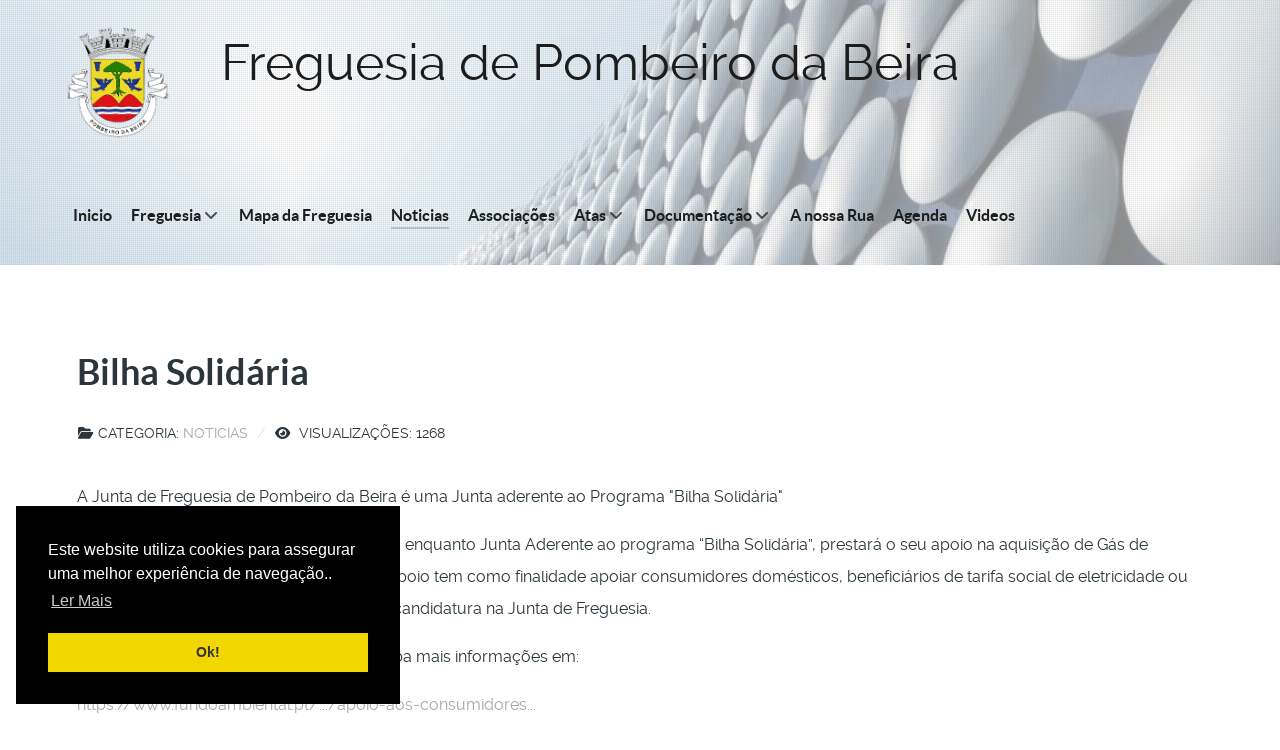

--- FILE ---
content_type: text/html; charset=utf-8
request_url: https://pombeirodabeira.pt/noticias/68-bilha-solidaria
body_size: 7612
content:
<!DOCTYPE html>
<html lang="pt-PT" dir="ltr">
        
<head>
    
            <meta name="viewport" content="width=device-width, initial-scale=1.0">
        <meta http-equiv="X-UA-Compatible" content="IE=edge" />
        

        
            
         <meta charset="utf-8">
	<meta name="author" content="Helder Santos">
	<meta property="og:title" content="Bilha Solidária">
	<meta property="twitter:title" content="Bilha Solidária">
	<meta property="og:description" content="A Junta de Freguesia de Pombeiro da Beira é uma Junta aderente ao Programa &quot;Bilha Solidária&quot;A Junta de Freguesia de Pombeiro da Beira, enquanto Junta Aderente ao programa “Bilha Solidária”, prestará o seu apoio na aquisição de Gás de Petróleo Liquefeito (GPL) em garrafa. Este apoio tem como finali...">
	<meta property="twitter:description" content="A Junta de Freguesia de Pombeiro da Beira é uma Junta aderente ao Programa &quot;Bilha Solidária&quot;A Junta de Freguesia de Pombeiro da Beira, enquanto Junta Aderente ao programa “Bilha Solidária”, prestará o seu apoio na aquisição de Gás de Petróleo Liquefeito (GPL) em garrafa. Este apoio tem como finali...">
	<meta name="description" content="Freguesia da Pombeiro da Beira">
	<meta name="generator" content="Joomla! - Open Source Content Management">
	<title>Bilha Solidária</title>

    <link href="/media/plg_content_social2s/css/behavior/s2sdefault.css?5.3.27" rel="stylesheet">
	<link href="/media/plg_content_social2s/css/styles/default.css?5.3.27" rel="stylesheet">
	<link href="/media/system/css/joomla-fontawesome.min.css?62521c" rel="stylesheet">
	<link href="/media/vendor/joomla-custom-elements/css/joomla-alert.min.css?0.4.1" rel="stylesheet">
	<link href="https://pombeirodabeira.pt/plugins/content/fastsocialshare/style/style.css" rel="stylesheet">
	<link href="/media/com_icagenda/icicons/style.css?62521c" rel="stylesheet">
	<link href="/templates/g5_helium/custom/css/jluikit.min.css" rel="stylesheet">
	<link href="/templates/g5_helium/custom/uikit/css/uikit.min.css" rel="stylesheet">
	<link href="/media/gantry5/engines/nucleus/css-compiled/nucleus.css" rel="stylesheet">
	<link href="/templates/g5_helium/custom/css-compiled/helium_16.css" rel="stylesheet">
	<link href="/media/gantry5/engines/nucleus/css-compiled/bootstrap5.css" rel="stylesheet">
	<link href="/media/plg_system_debug/css/debug.css" rel="stylesheet">
	<link href="/media/gantry5/assets/css/font-awesome.min.css" rel="stylesheet">
	<link href="/templates/g5_helium/custom/css-compiled/helium-joomla_16.css" rel="stylesheet">
	<link href="/templates/g5_helium/custom/css-compiled/custom_16.css" rel="stylesheet">
	<link href="/templates/g5_helium/custom/css/cookieconsent.min.css" rel="stylesheet">
	<style>
			.g-logo-info-panel {
				width: 400px;
			}
		</style>
	<style>
#el-jltext-8117.g5-title { font-size: 30px; }
.jltext-8117 {  font-size: 50px; }
</style>
	<style>
.jltext-6348 { color: #ffffff; }
</style>

    <script src="/media/plg_content_social2s/js/social2s.min.js?5.3.27" defer></script>
	<script src="/media/vendor/jquery/js/jquery.min.js?3.7.1"></script>
	<script src="/media/legacy/js/jquery-noconflict.min.js?504da4"></script>
	<script type="application/json" class="joomla-script-options new">{"joomla.jtext":{"ERROR":"Erro","MESSAGE":"Mensagem","NOTICE":"Aviso","WARNING":"Advertência","JCLOSE":"Fechar","JOK":"Aceitar","JOPEN":"Abrir"},"system.paths":{"root":"","rootFull":"https:\/\/pombeirodabeira.pt\/","base":"","baseFull":"https:\/\/pombeirodabeira.pt\/"},"csrf.token":"4fdd84058a936299d1403b7b64bc4915"}</script>
	<script src="/media/system/js/core.min.js?a3d8f8"></script>
	<script src="/media/system/js/messages.min.js?9a4811" type="module"></script>
	<script src="/templates/g5_helium/custom/js/jluikit.min.js"></script>
	<script src="/templates/g5_helium/custom/js/jluikit-icons.min.js"></script>
	<script>var s2sData = {"debug":false,"version":"5.9.47","context":"com_content.article","isMobile":false,"lang":"pt-PT","langShort":"pt","langDir":"ltr","pageUrl":"http:\/\/pombeirodabeira.pt\/noticias\/68-bilha-solidaria","pageUrlEncoded":"http%3A%2F%2Fpombeirodabeira.pt%2Fnoticias%2F68-bilha-solidaria","pageTitle":"Bilha Solid\u00e1ria","pageTitleEncoded":"Bilha%20Solid%C3%A1ria","pageImage":"https:\/\/pombeirodabeira.pt\/images\/BRAZAO.jpg","checkCookie":false,"loadScriptsOnLoad":false,"ctaActive":false,"ctaDefault":"twitter","mobileBreakpoint":978,"licenseKey":"","insert":{"mode":"0","position":"0","element":""}};</script>
	<script type="application/ld+json">{"@context":"https://schema.org","@graph":[{"@type":"Organization","@id":"https://pombeirodabeira.pt/#/schema/Organization/base","name":"Freguesia da Pombeiro da Beira","url":"https://pombeirodabeira.pt/"},{"@type":"WebSite","@id":"https://pombeirodabeira.pt/#/schema/WebSite/base","url":"https://pombeirodabeira.pt/","name":"Freguesia da Pombeiro da Beira","publisher":{"@id":"https://pombeirodabeira.pt/#/schema/Organization/base"}},{"@type":"WebPage","@id":"https://pombeirodabeira.pt/#/schema/WebPage/base","url":"https://pombeirodabeira.pt/noticias/68-bilha-solidaria","name":"Bilha Solidária","description":"Freguesia da Pombeiro da Beira","isPartOf":{"@id":"https://pombeirodabeira.pt/#/schema/WebSite/base"},"about":{"@id":"https://pombeirodabeira.pt/#/schema/Organization/base"},"inLanguage":"pt-PT"},{"@type":"Article","@id":"https://pombeirodabeira.pt/#/schema/com_content/article/68","name":"Bilha Solidária","headline":"Bilha Solidária","inLanguage":"pt-PT","thumbnailUrl":"images/BRAZAO.jpg","articleSection":"Noticias","interactionStatistic":{"@type":"InteractionCounter","userInteractionCount":1268},"isPartOf":{"@id":"https://pombeirodabeira.pt/#/schema/WebPage/base"}}]}</script>
	<meta property="og:title" content="Bilha Solidária">
<meta property="og:description" content="A Junta de Freguesia de Pombeiro da Beira é uma Junta aderente ao Programa &quot;Bilha Solidária&quot; A Junta de Freguesia de Pombeiro da Beira, enquanto Junta Aderente ao programa “Bilha Solidária”, prestará o seu apoio na aquisição de Gás de Petróleo Liq...">
<meta property="og:url" content="https://pombeirodabeira.pt/noticias/68-bilha-solidaria">
<meta property="og:site_name" content="Freguesia da Pombeiro da Beira">
<meta property="og:type" content="website">
<meta property="og:locale" content="pt_PT">
<meta property="fb:app_id" content="514279921989553">

    
                
</head>

    <body class="gantry g-helium-style site com_content view-article layout-blog no-task dir-ltr itemid-183 outline-16 g-offcanvas-left g-home-particles g-style-preset5">
        
                    

        <div id="g-offcanvas"  data-g-offcanvas-swipe="1" data-g-offcanvas-css3="1">
                        <div class="g-grid">                        

        <div class="g-block size-100">
             <div id="mobile-menu-1061-particle" class="g-content g-particle">            <div id="g-mobilemenu-container" data-g-menu-breakpoint="48rem"></div>
            </div>
        </div>
            </div>
    </div>
        <div id="g-page-surround">
            <div class="g-offcanvas-hide g-offcanvas-toggle" role="navigation" data-offcanvas-toggle aria-controls="g-offcanvas" aria-expanded="false"><i class="fa fa-fw fa-bars"></i></div>                        

                                
                <section id="g-navigation">
                <div class="g-container">                                <div class="g-grid">                        

        <div class="g-block size-100">
             <div class="g-system-messages">
                                            <div id="system-message-container" aria-live="polite"></div>

            
    </div>
        </div>
            </div>
                            <div class="g-grid">                        

        <div class="g-block size-13">
             <div id="logo-advanced-1013-particle" class="g-content g-particle">            <div class="g-logo-advanced g-logo">

	<a href="/" title="" rel="home" class="">
	    	    	    <img src="/images/BRAZ.png" alt="" />
	    	</a>

			<div class="g-logo-info-panel">
							<div class="g-logo-text">
				    				    	<h4 class="g-logo-text-title">Freguesia de Pombeiro da Beira</h4>
				    
				    				    	<div class="g-logo-text-desc">Bem vindo ao Site da Freguesia de Riachos</div>
				    		    	</div>
		    	<div class="g-logo-social">
		    				    	</div>
		    		</div>
	
</div>
            </div>
        </div>
                    

        <div class="g-block size-87">
             <div id="jltext-8117-particle" class="g-content g-particle">            <div id="jltext-8117" class="jltext-8117 jl-text-lead jl-text-large">
    Freguesia de Pombeiro da Beira
</div>
            </div>
        </div>
            </div>
                            <div class="g-grid">                        

        <div class="g-block size-100">
             <div id="menu-1766-particle" class="g-content g-particle">            <nav class="g-main-nav" data-g-hover-expand="true">
        <ul class="g-toplevel">
                                                                                                                
        
                
        
                
        
        <li class="g-menu-item g-menu-item-type-component g-menu-item-101 g-standard  ">
                            <a class="g-menu-item-container" href="/">
                                                                <span class="g-menu-item-content">
                                    <span class="g-menu-item-title">Inicio</span>
            
                    </span>
                                                </a>
                                </li>
    
                                                                                                
        
                
        
                
        
        <li class="g-menu-item g-menu-item-type-heading g-menu-item-140 g-parent g-standard  ">
                            <div class="g-menu-item-container" data-g-menuparent="">                                                                            <span class="g-nav-header g-menu-item-content">            <span class="g-menu-item-title">Freguesia</span>
            </span>
                                        <span class="g-menu-parent-indicator"></span>                            </div>                                                                <ul class="g-dropdown g-inactive g-fade g-dropdown-right">
            <li class="g-dropdown-column">
                        <div class="g-grid">
                        <div class="g-block size-100">
            <ul class="g-sublevel">
                <li class="g-level-1 g-go-back">
                    <a class="g-menu-item-container" href="#" data-g-menuparent=""><span>Back</span></a>
                </li>
                                                                                                                    
        
                
        
                
        
        <li class="g-menu-item g-menu-item-type-component g-menu-item-440  ">
                            <a class="g-menu-item-container" href="/freguesia/historia-da-freguesia">
                                                                <span class="g-menu-item-content">
                                    <span class="g-menu-item-title">Historia da Freguesia</span>
            
                    </span>
                                                </a>
                                </li>
    
                                                                                                
        
                
        
                
        
        <li class="g-menu-item g-menu-item-type-component g-menu-item-141  ">
                            <a class="g-menu-item-container" href="/freguesia/executivo">
                                                                <span class="g-menu-item-content">
                                    <span class="g-menu-item-title">Executivo</span>
            
                    </span>
                                                </a>
                                </li>
    
                                                                                                
        
                
        
                
        
        <li class="g-menu-item g-menu-item-type-component g-menu-item-369  ">
                            <a class="g-menu-item-container" href="/freguesia/assembleia-de-freguesia">
                                                                <span class="g-menu-item-content">
                                    <span class="g-menu-item-title">Assembleia de Freguesia</span>
            
                    </span>
                                                </a>
                                </li>
    
                                                                                                
        
                
        
                
        
        <li class="g-menu-item g-menu-item-type-component g-menu-item-142  ">
                            <a class="g-menu-item-container" href="/freguesia/horario-de-funcionamento">
                                                                <span class="g-menu-item-content">
                                    <span class="g-menu-item-title">Horário de Funcionamento</span>
            
                    </span>
                                                </a>
                                </li>
    
                                                                                                
        
                
        
                
        
        <li class="g-menu-item g-menu-item-type-component g-menu-item-143  ">
                            <a class="g-menu-item-container" href="/freguesia/fotos-das-instalacoes">
                                                                <span class="g-menu-item-content">
                                    <span class="g-menu-item-title">Fotos das Instalações</span>
            
                    </span>
                                                </a>
                                </li>
    
                                                                                                
        
                
        
                
        
        <li class="g-menu-item g-menu-item-type-component g-menu-item-145  ">
                            <a class="g-menu-item-container" href="/freguesia/heraldica">
                                                                <span class="g-menu-item-content">
                                    <span class="g-menu-item-title">Heráldica</span>
            
                    </span>
                                                </a>
                                </li>
    
    
            </ul>
        </div>
            </div>

            </li>
        </ul>
            </li>
    
                                                                                                
        
                
        
                
        
        <li class="g-menu-item g-menu-item-type-component g-menu-item-144 g-standard  ">
                            <a class="g-menu-item-container" href="/mapa-da-freguesia">
                                                                <span class="g-menu-item-content">
                                    <span class="g-menu-item-title">Mapa da Freguesia</span>
            
                    </span>
                                                </a>
                                </li>
    
                                                                                                
        
                
        
                
        
        <li class="g-menu-item g-menu-item-type-component g-menu-item-183 active g-standard  ">
                            <a class="g-menu-item-container" href="/noticias">
                                                                <span class="g-menu-item-content">
                                    <span class="g-menu-item-title">Noticias</span>
            
                    </span>
                                                </a>
                                </li>
    
                                                                                                
        
                
        
                
        
        <li class="g-menu-item g-menu-item-type-component g-menu-item-146 g-standard  ">
                            <a class="g-menu-item-container" href="/associacoes">
                                                                <span class="g-menu-item-content">
                                    <span class="g-menu-item-title">Associações</span>
            
                    </span>
                                                </a>
                                </li>
    
                                                                                                
        
                
        
                
        
        <li class="g-menu-item g-menu-item-type-heading g-menu-item-177 g-parent g-standard  ">
                            <div class="g-menu-item-container" data-g-menuparent="">                                                                            <span class="g-nav-header g-menu-item-content">            <span class="g-menu-item-title">Atas</span>
            </span>
                                        <span class="g-menu-parent-indicator"></span>                            </div>                                                                <ul class="g-dropdown g-inactive g-fade g-dropdown-right">
            <li class="g-dropdown-column">
                        <div class="g-grid">
                        <div class="g-block size-100">
            <ul class="g-sublevel">
                <li class="g-level-1 g-go-back">
                    <a class="g-menu-item-container" href="#" data-g-menuparent=""><span>Back</span></a>
                </li>
                                                                                                                    
        
                
        
                
        
        <li class="g-menu-item g-menu-item-type-component g-menu-item-178  ">
                            <a class="g-menu-item-container" href="/atas/atas-assembleia">
                                                                <span class="g-menu-item-content">
                                    <span class="g-menu-item-title">Atas Assembleia</span>
            
                    </span>
                                                </a>
                                </li>
    
                                                                                                
        
                
        
                
        
        <li class="g-menu-item g-menu-item-type-component g-menu-item-179  ">
                            <a class="g-menu-item-container" href="/atas/atas-executivo">
                                                                <span class="g-menu-item-content">
                                    <span class="g-menu-item-title">Atas Executivo</span>
            
                    </span>
                                                </a>
                                </li>
    
    
            </ul>
        </div>
            </div>

            </li>
        </ul>
            </li>
    
                                                                                                
        
                
        
                
        
        <li class="g-menu-item g-menu-item-type-heading g-menu-item-180 g-parent g-standard  ">
                            <div class="g-menu-item-container" data-g-menuparent="">                                                                            <span class="g-nav-header g-menu-item-content">            <span class="g-menu-item-title">Documentação</span>
            </span>
                                        <span class="g-menu-parent-indicator"></span>                            </div>                                                                <ul class="g-dropdown g-inactive g-fade g-dropdown-right">
            <li class="g-dropdown-column">
                        <div class="g-grid">
                        <div class="g-block size-100">
            <ul class="g-sublevel">
                <li class="g-level-1 g-go-back">
                    <a class="g-menu-item-container" href="#" data-g-menuparent=""><span>Back</span></a>
                </li>
                                                                                                                    
        
                
        
                
        
        <li class="g-menu-item g-menu-item-type-component g-menu-item-181  ">
                            <a class="g-menu-item-container" href="/financas/orcamentos">
                                                                <span class="g-menu-item-content">
                                    <span class="g-menu-item-title">Orçamentos</span>
            
                    </span>
                                                </a>
                                </li>
    
                                                                                                
        
                
        
                
        
        <li class="g-menu-item g-menu-item-type-component g-menu-item-182  ">
                            <a class="g-menu-item-container" href="/financas/relatorios-gestao">
                                                                <span class="g-menu-item-content">
                                    <span class="g-menu-item-title">Relatórios Gestão</span>
            
                    </span>
                                                </a>
                                </li>
    
                                                                                                
        
                
        
                
        
        <li class="g-menu-item g-menu-item-type-component g-menu-item-356  ">
                            <a class="g-menu-item-container" href="/financas/regulamentos">
                                                                <span class="g-menu-item-content">
                                    <span class="g-menu-item-title">Regulamentos</span>
            
                    </span>
                                                </a>
                                </li>
    
    
            </ul>
        </div>
            </div>

            </li>
        </ul>
            </li>
    
                                                                                                
        
                
        
                
        
        <li class="g-menu-item g-menu-item-type-component g-menu-item-438 g-standard  ">
                            <a class="g-menu-item-container" href="/a-nossa-rua">
                                                                <span class="g-menu-item-content">
                                    <span class="g-menu-item-title">A nossa Rua</span>
            
                    </span>
                                                </a>
                                </li>
    
                                                                                                
        
                
        
                
        
        <li class="g-menu-item g-menu-item-type-component g-menu-item-439 g-standard  ">
                            <a class="g-menu-item-container" href="/agenda">
                                                                <span class="g-menu-item-content">
                                    <span class="g-menu-item-title">Agenda</span>
            
                    </span>
                                                </a>
                                </li>
    
                                                                                                
        
                
        
                
        
        <li class="g-menu-item g-menu-item-type-component g-menu-item-461 g-standard  ">
                            <a class="g-menu-item-container" href="/videos">
                                                                <span class="g-menu-item-content">
                                    <span class="g-menu-item-title">Videos</span>
            
                    </span>
                                                </a>
                                </li>
    
    
        </ul>
    </nav>
            </div>
        </div>
            </div>
            </div>
        
    </section>
    
                                
                
    
                <section id="g-container-main" class="g-wrapper">
                <div class="g-container">                    <div class="g-grid">                        

        <div class="g-block size-100">
             <main id="g-mainbar">
                                        <div class="g-grid">                        

        <div class="g-block size-100">
             <div class="g-content">
                                                            <div class="platform-content container"><div class="row"><div class="col"><div class="com-content-article item-page">
    <meta itemprop="inLanguage" content="pt-PT">
    
    
        <div class="page-header">
        <h1>
            Bilha Solidária        </h1>
                            </div>
        
        
            <dl class="article-info text-muted">

            <dt class="article-info-term">
                        Detalhes                    </dt>

        
        
                    <dd class="category-name">
    <span class="icon-folder-open icon-fw" aria-hidden="true"></span>                        Categoria: <a href="/noticias">Noticias</a>    </dd>
        
        
        
    
            
        
                    <dd class="hits">
    <span class="icon-eye icon-fw" aria-hidden="true"></span>
    <meta content="UserPageVisits:1268">
    Visualizações: 1268</dd>
            </dl>
    
    
        
                                                <div class="com-content-article__body">
        <p>A Junta de Freguesia de Pombeiro da Beira é uma Junta aderente ao Programa "Bilha Solidária"</p>
<p>A Junta de Freguesia de Pombeiro da Beira, enquanto Junta Aderente ao programa “Bilha Solidária”, prestará o seu apoio na aquisição de Gás de Petróleo Liquefeito (GPL) em garrafa. Este apoio tem como finalidade apoiar consumidores domésticos, beneficiários de tarifa social de eletricidade ou de prestações sociais mínimas. Faça a sua candidatura na Junta de Freguesia.</p>
<p>Verifique se é elegível para este apoio e saiba mais informações em:</p>
<p><a href="https://www.fundoambiental.pt/apoios-2022/mitigacao-das-alteracoes-climaticas1/apoio-aos-consumidores-domesticos-na-aquisicao-de-gas-engarrafado-bilha-solidaria.aspx?fbclid=IwAR3uftTq7bC5j1ENLzvvi-rv1kOY8U4nFrtMLaEmCmFgfZcz2cZREusAp1A"></a><a href="https://www.fundoambiental.pt/.../apoio-aos-consumidores...">https://www.fundoambiental.pt/.../apoio-aos-consumidores...</a></p>
<p>Por uma freguesia mais solidária.</p> <div class="fastsocialshare_container fastsocialshare-align-left"><div class="fastsocialshare-subcontainer"><script>
					var loadAsyncDeferredFacebook = function() {
						(function(d, s, id) {
						  var js, fjs = d.getElementsByTagName(s)[0];
						  if (d.getElementById(id)) return;
						  js = d.createElement(s); js.id = id;
						  js.src = "//connect.facebook.net/pt_PT/sdk.js#xfbml=1&version=v3.0";
						  fjs.parentNode.insertBefore(js, fjs);
						}(document, 'script', 'facebook-jssdk'));
					}
	
			  		if (window.addEventListener)
						window.addEventListener("load", loadAsyncDeferredFacebook, false);
					else if (window.attachEvent)
						window.attachEvent("onload", loadAsyncDeferredFacebook);
					else
				  		window.onload = loadAsyncDeferredFacebook;
					</script><div class="fastsocialshare-share-fbl fastsocialshare-button_count">
				<div class="fb-like"
					data-href="https://pombeirodabeira.pt/noticias/68-bilha-solidaria"
					data-layout="button_count"
                	data-width="100"
					data-action="like"
					data-show-faces="true"
					data-share="false">
				</div></div><div class="fastsocialshare-share-fbsh fb-shareme-core">
					<div class="fb-share-button fb-shareme-core"
						data-href="https://pombeirodabeira.pt/noticias/68-bilha-solidaria"
						data-layout="button"
						data-size="small">
					</div></div><div class="fastsocialshare-share-tw">
						<a href="https://twitter.com/intent/tweet" data-dnt="true" class="twitter-share-button"  data-text="Bilha Solid&aacute;ria" data-count="horizontal" data-via="" data-url="https://pombeirodabeira.pt/noticias/68-bilha-solidaria" data-lang="pt"></a>
						</div>
						<script>
							var loadAsyncDeferredTwitter =  function() {
	            						var d = document;
	            						var s = 'script';
	            						var id = 'twitter-wjs';
					            		var js,fjs=d.getElementsByTagName(s)[0],p=/^http:/.test(d.location)?'http':'https';if(!d.getElementById(id)){
						        		js=d.createElement(s);js.id=id;js.src=p+'://platform.twitter.com/widgets.js';fjs.parentNode.insertBefore(js,fjs);}
					        		}
						
							if (window.addEventListener)
								window.addEventListener("load", loadAsyncDeferredTwitter, false);
							else if (window.attachEvent)
								window.attachEvent("onload", loadAsyncDeferredTwitter);
							else
								window.onload = loadAsyncDeferredTwitter;
						</script><div class="fastsocialshare-share-whatsapp">
    					<a style="text-decoration:none; border-radius: 2px; padding:1px 5px 2px; font-size:14px; background-color:#25d366; color:#ffffff !important;" onclick="window.open('https://api.whatsapp.com/send?text=https%3A%2F%2Fpombeirodabeira.pt%2Fnoticias%2F68-bilha-solidaria - Bilha%20Solid%C3%A1ria','whatsappshare','width=640,height=480')" href="javascript:void(0)"><span class='fastsocialshare-share-whatsappicon'  style='margin-right:4px'><svg style="vertical-align:text-bottom" fill="#fff" preserveAspectRatio="xMidYMid meet" height="1em" width="1em" viewBox="0 2 40 40"><g><path d="m25 21.7q0.3 0 2.2 1t2 1.2q0 0.1 0 0.3 0 0.8-0.4 1.7-0.3 0.9-1.6 1.5t-2.2 0.6q-1.3 0-4.3-1.4-2.2-1-3.8-2.6t-3.3-4.2q-1.6-2.3-1.6-4.3v-0.2q0.1-2 1.7-3.5 0.5-0.5 1.2-0.5 0.1 0 0.4 0t0.4 0.1q0.4 0 0.6 0.1t0.3 0.6q0.2 0.5 0.8 2t0.5 1.7q0 0.5-0.8 1.3t-0.7 1q0 0.2 0.1 0.3 0.7 1.7 2.3 3.1 1.2 1.2 3.3 2.2 0.3 0.2 0.5 0.2 0.4 0 1.2-1.1t1.2-1.1z m-4.5 11.9q2.8 0 5.4-1.1t4.5-3 3-4.5 1.1-5.4-1.1-5.5-3-4.5-4.5-2.9-5.4-1.2-5.5 1.2-4.5 2.9-2.9 4.5-1.2 5.5q0 4.5 2.7 8.2l-1.7 5.2 5.4-1.8q3.5 2.4 7.7 2.4z m0-30.9q3.4 0 6.5 1.4t5.4 3.6 3.5 5.3 1.4 6.6-1.4 6.5-3.5 5.3-5.4 3.6-6.5 1.4q-4.4 0-8.2-2.1l-9.3 3 3-9.1q-2.4-3.9-2.4-8.6 0-3.5 1.4-6.6t3.6-5.3 5.3-3.6 6.6-1.4z"></path></g></svg></span><span class='fastsocialshare-share-whatsapptext'>Whatsapp</span></a>
						</div></div></div>    </div>

        
        
<nav class="pagenavigation" aria-label="Navegação na página">
    <span class="pagination ms-0">
                <a class="btn btn-sm btn-secondary previous" href="/noticias/69-perigo-de-incendio-rural" rel="prev">
            <span class="visually-hidden">
                Artigo anterior: Perigo de Incêndio Rural            </span>
            <span class="icon-chevron-left" aria-hidden="true"></span> <span aria-hidden="true">Anterior</span>            </a>
                    <a class="btn btn-sm btn-secondary next" href="/noticias/67-condominio-da-aldeia" rel="next">
            <span class="visually-hidden">
                Artigo seguinte: Condomínio da Aldeia            </span>
            <span aria-hidden="true">Seguinte</span> <span class="icon-chevron-right" aria-hidden="true"></span>            </a>
        </span>
</nav>
                                        <div class="s2s_supra_contenedor s2s_wrapper s2s-behavior-default ltr s2s-style-default s2s-icons-fa s2s-btn-default s2s-btn-group s2s-align-left s2s_no_text s2s_balloon_bottom"
     data-s2s-url="http://pombeirodabeira.pt/noticias/68-bilha-solidaria"
     data-s2s-title="Bilha Solidária"
     >

        <input name="social2s_url" type="hidden" class="social2s_url" value="http://pombeirodabeira.pt/noticias/68-bilha-solidaria" />

    

        <div class="s2s_contenedor">

        
        <div class="s2s_twitter s2s_btn s2s-btn-default "><a
                    aria-label="SOCIAL2S_SHARE_ON_TWITTER"
                    role="button"
                    tabindex="0"
                    href="https://twitter.com/intent/tweet?text=Bilha%20Solid%C3%A1ria&amp;url=http%3A%2F%2Fpombeirodabeira.pt%2Fnoticias%2F68-bilha-solidaria"
                    onclick="javascript:s2sClick(this,event); return false;"
                    class="s2s_icon"><i class="fab fa-x-twitter" title="X (Twitter)"></i></a></div><div class="s2s_facebook s2s_btn s2s-btn-default "><a
                    aria-label="SOCIAL2S_SHARE_ON_FACEBOOK"
                    role="button"
                    tabindex="0"
                    href="https://www.facebook.com/sharer/sharer.php?u=http%3A%2F%2Fpombeirodabeira.pt%2Fnoticias%2F68-bilha-solidaria"
                    onclick="javascript:s2sClick(this,event); return false;"
                    class="s2s_icon"><i class="fab fa-facebook" title="Facebook"></i></a></div><div class="s2s_pinterest s2s_btn s2s-btn-default "><a
                    aria-label="SOCIAL2S_PIN_IT"
                    role="button"
                    tabindex="0"
                    href="https://www.pinterest.com/pin/create/button/?url=http%3A%2F%2Fpombeirodabeira.pt%2Fnoticias%2F68-bilha-solidaria&amp;media=https%3A%2F%2Fpombeirodabeira.pt%2Fimages%2FBRAZAO.jpg&amp;description=Bilha%20Solid%C3%A1ria"
                    onclick="javascript:s2sClick(this,event); return false;"
                    data-pin-do="buttonBookmark"
                    class="s2s_icon"><i class="fab fa-pinterest" title="Pinterest"></i></a></div><div class="s2s_linkedin s2s_btn s2s-btn-default "><a
                    aria-label="SOCIAL2S_SHARE_ON_LINKEDIN"
                    role="button"
                    tabindex="0"
                    href="https://www.linkedin.com/shareArticle?mini=true&amp;url=http%3A%2F%2Fpombeirodabeira.pt%2Fnoticias%2F68-bilha-solidaria&amp;title=Bilha%20Solid%C3%A1ria&amp;summary=A%20Junta%20de%20Freguesia%20de%20Pombeiro%20da%20Beira%20%C3%A9%20uma%20Junta%20aderente%20ao%20Programa%20%22Bilha%20Solid%C3%A1ria%22%20A%20Junta%20de%20Freguesia%20de%20Pombeiro%20da%20Beira%2C%20enquanto%20Junta%20Aderente%20ao%20programa%20%E2%80%9CBilha%20Solid%C3%A1ria%E2%80%9D%2C%20prest...&amp;source=Freguesia%20da%20Pombeiro%20da%20Beira"
                    onclick="javascript:s2sClick(this,event); return false;"
                    class="s2s_icon"><i class="fab fa-linkedin" title="LinkedIn"></i></a></div><div class="s2s_snap s2s_btn s2s-btn-default  "><a
                    aria-label="SOCIAL2S_SHARE_ON_SNAP"
                    role="button"
                    tabindex="0"
                    href="https://snapchat.com/scan?attachmentUrl=http%3A%2F%2Fpombeirodabeira.pt%2Fnoticias%2F68-bilha-solidaria&amp;utm_source=Freguesia%20da%20Pombeiro%20da%20Beira"
                    target="_blank" 
                    rel="noopener noreferrer"
                    class="s2s_icon"><i class="fab fa-snapchat" title="Snapchat"></i></a></div><div class="s2s_tumblr s2s_btn s2s-btn-default "><a
                    aria-label="SOCIAL2S_SHARE_ON_TUMBLR"
                    role="button"
                    tabindex="0"
                    href="https://www.tumblr.com/share/link?url=http%3A%2F%2Fpombeirodabeira.pt%2Fnoticias%2F68-bilha-solidaria&amp;name=Bilha%20Solid%C3%A1ria&amp;description=A%20Junta%20de%20Freguesia%20de%20Pombeiro%20da%20Beira%20%C3%A9%20uma%20Junta%20aderente%20ao%20Programa%20%22Bilha%20Solid%C3%A1ria%22%20A%20Junta%20de%20Freguesia%20de%20Pombeiro%20da%20Beira%2C%20enquanto%20Junta%20Aderente%20ao%20programa%20%E2%80%9CBilha%20Solid%C3%A1ria%E2%80%9D%2C%20prest..."
                    onclick="javascript:s2sClick(this,event); return false;"
                    class="s2s_icon"><i class="fab fa-tumblr" title="Tumblr"></i></a></div>
    </div> 

            <div class="s2s_credits_wrapper">
            <small class="social2s_credits clearfix small">
                powered by <a rel="nofollow noopener noreferrer" target="_blank" href="https://jtotal.org/joomla/plugins/social2s">social2s</a>
            </small>
        </div>
    
</div></div></div></div></div>
    
            
    </div>
        </div>
            </div>
            
    </main>
        </div>
            </div>
    </div>
        
    </section>
    
                    
                <footer id="g-footer">
                <div class="g-container">                                <div class="g-grid">                        

        <div class="g-block size-13">
             <div id="jllogo-3753-particle" class="g-content g-particle">            <div >
<img src="/images/BRAZ.png" alt="">
</div>
            </div>
        </div>
                    

        <div class="g-block size-61">
             <div id="jltext-6348-particle" class="g-content g-particle">            <div id="jltext-6348" class="jltext-6348 jl-text-center jl-text-lead">
    <p>Freguesia de Pombeiro da Beira</p>
<p>Rua Visconde de Sanches Frias, n.º 215, 3300-318 Pombeiro da Beira</p>
<p>email: <a href="mailto:freguesia.riachos@gmail.com">jfpombeirobeira@gmail.com</a> Tel. 235 296 496</p>
</div>
            </div>
        </div>
                    

        <div class="g-block size-26">
             <div id="totop-4918-particle" class="g-content g-particle">            <div class="">
    <div class="g-totop">
        <a href="#" id="g-totop" rel="nofollow" title="Back to top" aria-label="Back to top">
            Back to top            <i class="fa fa-chevron-up fa-fw"></i>                    </a>
    </div>
</div>
            </div>
        </div>
            </div>
            </div>
        
    </footer>
    
                        

        </div>
                    

                        <script type="text/javascript" src="/media/gantry5/assets/js/main.js"></script>
    <script type="text/javascript" src="/templates/g5_helium/custom/uikit/js/uikit.min.js"></script>
    <script type="text/javascript" src="/templates/g5_helium/custom/js/cookieconsent.min.js"></script>
    <script type="text/javascript">
window.addEventListener("load", function() {
  window.cookieconsent.initialise({
    "palette": {
      "popup": {
        "background": "#000000",
        "text": " #ffffff"
      },
      "button": {
                "background": "#f1d600",
        "text": "#333"
        
      }
    },
                "position": "bottom-left",
            "content": {
      "message": "Este\u0020website\u0020utiliza\u0020cookies\u0020para\u0020assegurar\u0020uma\u0020melhor\u0020experi\u00EAncia\u0020de\u0020navega\u00E7\u00E3o..",
      "dismiss": "Ok\u0021",      "link": "Ler\u0020Mais",            "href": "http\u003A\/\/jfsaojoaobaptista.pt\/index.php\/freguesia\/politica\u002Dde\u002Dcookies"
          }
  })
});
</script>
    

    

        
    </body>
</html>


--- FILE ---
content_type: application/javascript
request_url: https://pombeirodabeira.pt/templates/g5_helium/custom/js/jluikit.min.js
body_size: 28460
content:
/*! jlUIkit 3.13.7 | https://www.getuikit.com | (c) 2014 - 2022 YOOtheme | MIT License */(function(Ht,zt){typeof exports=="object"&&typeof module<"u"?module.exports=zt():typeof define=="function"&&define.amd?define("uikit",zt):(Ht=typeof globalThis<"u"?globalThis:Ht||self,Ht.jlUIkit=zt())})(this,function(){"use strict";const{hasOwnProperty:Ht,toString:zt}=Object.prototype;function pt(t,e){return Ht.call(t,e)}const Hn=/\B([A-Z])/g,gt=Y(t=>t.replace(Hn,"-$1").toLowerCase()),zn=/-(\w)/g,$t=Y(t=>t.replace(zn,xi)),ae=Y(t=>t.length?xi(null,t.charAt(0))+t.slice(1):"");function xi(t,e){return e?e.toUpperCase():""}function G(t,e){return t==null||t.startsWith==null?void 0:t.startsWith(e)}function Lt(t,e){return t==null||t.endsWith==null?void 0:t.endsWith(e)}function p(t,e){return t==null||t.includes==null?void 0:t.includes(e)}function le(t,e){return t==null||t.findIndex==null?void 0:t.findIndex(e)}const{isArray:q,from:Ln}=Array,{assign:xt}=Object;function K(t){return typeof t=="function"}function rt(t){return t!==null&&typeof t=="object"}function at(t){return zt.call(t)==="[object Object]"}function Ft(t){return rt(t)&&t===t.window}function Rt(t){return Fe(t)===9}function Le(t){return Fe(t)>=1}function It(t){return Fe(t)===1}function Fe(t){return!Ft(t)&&rt(t)&&t.nodeType}function ce(t){return typeof t=="boolean"}function $(t){return typeof t=="string"}function Re(t){return typeof t=="number"}function mt(t){return Re(t)||$(t)&&!isNaN(t-parseFloat(t))}function Ie(t){return!(q(t)?t.length:rt(t)?Object.keys(t).length:!1)}function R(t){return t===void 0}function je(t){return ce(t)?t:t==="true"||t==="1"||t===""?!0:t==="false"||t==="0"?!1:t}function jt(t){const e=Number(t);return isNaN(e)?!1:e}function x(t){return parseFloat(t)||0}function C(t){return d(t)[0]}function d(t){return t&&(Le(t)?[t]:Array.from(t).filter(Le))||[]}function kt(t){var e;if(Ft(t))return t;t=C(t);const i=Rt(t)?t:(e=t)==null?void 0:e.ownerDocument;return i?.defaultView||window}function We(t){return t?Lt(t,"ms")?x(t):x(t)*1e3:0}function ki(t,e){return t===e||rt(t)&&rt(e)&&Object.keys(t).length===Object.keys(e).length&&et(t,(i,n)=>i===e[n])}function qe(t,e,i){return t.replace(new RegExp(e+"|"+i,"g"),n=>n===e?i:e)}function he(t){return t[t.length-1]}function et(t,e){for(const i in t)if(e(t[i],i)===!1)return!1;return!0}function Ye(t,e){return t.slice().sort((i,n)=>{let{[e]:s=0}=i,{[e]:o=0}=n;return s>o?1:o>s?-1:0})}function Fn(t,e){const i=new Set;return t.filter(n=>{let{[e]:s}=n;return i.has(s)?!1:i.add(s)})}function it(t,e,i){return e===void 0&&(e=0),i===void 0&&(i=1),Math.min(Math.max(jt(t)||0,e),i)}function lt(){}function Ve(){for(var t=arguments.length,e=new Array(t),i=0;i<t;i++)e[i]=arguments[i];return[["bottom","top"],["right","left"]].every(n=>{let[s,o]=n;return Math.min(...e.map(r=>{let{[s]:a}=r;return a}))-Math.max(...e.map(r=>{let{[o]:a}=r;return a}))>0})}function Ge(t,e){return t.x<=e.right&&t.x>=e.left&&t.y<=e.bottom&&t.y>=e.top}const Xe={ratio(t,e,i){const n=e==="width"?"height":"width";return{[n]:t[e]?Math.round(i*t[n]/t[e]):t[n],[e]:i}},contain(t,e){return t={...t},et(t,(i,n)=>t=t[n]>e[n]?this.ratio(t,n,e[n]):t),t},cover(t,e){return t=this.contain(t,e),et(t,(i,n)=>t=t[n]<e[n]?this.ratio(t,n,e[n]):t),t}};function ue(t,e,i,n){i===void 0&&(i=0),n===void 0&&(n=!1),e=d(e);const{length:s}=e;return s?(t=mt(t)?jt(t):t==="next"?i+1:t==="previous"?i-1:e.indexOf(C(t)),n?it(t,0,s-1):(t%=s,t<0?t+s:t)):-1}function Y(t){const e=Object.create(null);return i=>e[i]||(e[i]=t(i))}class Ti{constructor(){this.promise=new Promise((e,i)=>{this.reject=i,this.resolve=e})}}function w(t,e,i){if(rt(e)){for(const s in e)w(t,s,e[s]);return}if(R(i)){var n;return(n=C(t))==null?void 0:n.getAttribute(e)}else for(const s of d(t))K(i)&&(i=i.call(s,w(s,e))),i===null?Wt(s,e):s.setAttribute(e,i)}function Tt(t,e){return d(t).some(i=>i.hasAttribute(e))}function Wt(t,e){const i=d(t);for(const n of e.split(" "))for(const s of i)s.removeAttribute(n)}function St(t,e){for(const i of[e,"data-"+e])if(Tt(t,i))return w(t,i)}const Rn={area:!0,base:!0,br:!0,col:!0,embed:!0,hr:!0,img:!0,input:!0,keygen:!0,link:!0,menuitem:!0,meta:!0,param:!0,source:!0,track:!0,wbr:!0};function Je(t){return d(t).some(e=>Rn[e.tagName.toLowerCase()])}function B(t){return d(t).some(e=>e.offsetWidth||e.offsetHeight||e.getClientRects().length)}const fe="input,select,textarea,button";function Si(t){return d(t).some(e=>_(e,fe))}const de=fe+",a[href],[tabindex]";function Ke(t){return _(t,de)}function T(t){var e;return(e=C(t))==null?void 0:e.parentElement}function qt(t,e){return d(t).filter(i=>_(i,e))}function _(t,e){return d(t).some(i=>i.matches(e))}function X(t,e){return G(e,">")&&(e=e.slice(1)),It(t)?t.closest(e):d(t).map(i=>X(i,e)).filter(Boolean)}function N(t,e){return $(e)?_(t,e)||!!X(t,e):t===e||C(e).contains(C(t))}function Yt(t,e){const i=[];for(;t=T(t);)(!e||_(t,e))&&i.push(t);return i}function nt(t,e){t=C(t);const i=t?d(t.children):[];return e?qt(i,e):i}function Ze(t,e){return e?d(t).indexOf(C(e)):nt(T(t)).indexOf(t)}function vt(t,e){return Qe(t,Ei(t,e))}function Vt(t,e){return Gt(t,Ei(t,e))}function Qe(t,e){return C(Ai(t,e,"querySelector"))}function Gt(t,e){return d(Ai(t,e,"querySelectorAll"))}const In=/(^|[^\\],)\s*[!>+~-]/,Ci=Y(t=>t.match(In));function Ei(t,e){return e===void 0&&(e=document),$(t)&&Ci(t)||Rt(e)?e:e.ownerDocument}const jn=/([!>+~-])(?=\s+[!>+~-]|\s*$)/g,Wn=Y(t=>t.replace(jn,"$1 *"));function Ai(t,e,i){if(e===void 0&&(e=document),!t||!$(t))return t;if(t=Wn(t),Ci(t)){const n=Yn(t);t="";for(let s of n){let o=e;if(s[0]==="!"){const r=s.substr(1).trim().split(" ");if(o=X(T(e),r[0]),s=r.slice(1).join(" ").trim(),!s.length&&n.length===1)return o}if(s[0]==="-"){const r=s.substr(1).trim().split(" "),a=(o||e).previousElementSibling;o=_(a,s.substr(1))?a:null,s=r.slice(1).join(" ")}o&&(t+=(t?",":"")+Vn(o)+" "+s)}e=document}try{return e[i](t)}catch{return null}}const qn=/.*?[^\\](?:,|$)/g,Yn=Y(t=>t.match(qn).map(e=>e.replace(/,$/,"").trim()));function Vn(t){const e=[];for(;t.parentNode;){const i=w(t,"id");if(i){e.unshift("#"+Ue(i));break}else{let{tagName:n}=t;n!=="HTML"&&(n+=":nth-child("+(Ze(t)+1)+")"),e.unshift(n),t=t.parentNode}}return e.join(" > ")}function Ue(t){return $(t)?CSS.escape(t):""}function S(){for(var t=arguments.length,e=new Array(t),i=0;i<t;i++)e[i]=arguments[i];let[n,s,o,r,a=!1]=ti(e);r.length>1&&(r=Xn(r)),a!=null&&a.self&&(r=Jn(r)),o&&(r=Gn(o,r));for(const l of s)for(const h of n)h.addEventListener(l,r,a);return()=>_i(n,s,r,a)}function _i(){for(var t=arguments.length,e=new Array(t),i=0;i<t;i++)e[i]=arguments[i];let[n,s,,o,r=!1]=ti(e);for(const a of s)for(const l of n)l.removeEventListener(a,o,r)}function E(){for(var t=arguments.length,e=new Array(t),i=0;i<t;i++)e[i]=arguments[i];const[n,s,o,r,a=!1,l]=ti(e),h=S(n,s,o,u=>{const f=!l||l(u);f&&(h(),r(u,f))},a);return h}function k(t,e,i){return ei(t).every(n=>n.dispatchEvent(pe(e,!0,!0,i)))}function pe(t,e,i,n){return e===void 0&&(e=!0),i===void 0&&(i=!1),$(t)&&(t=new CustomEvent(t,{bubbles:e,cancelable:i,detail:n})),t}function ti(t){return t[0]=ei(t[0]),$(t[1])&&(t[1]=t[1].split(" ")),K(t[2])&&t.splice(2,0,!1),t}function Gn(t,e){return i=>{const n=t[0]===">"?Gt(t,i.currentTarget).reverse().filter(s=>N(i.target,s))[0]:X(i.target,t);n&&(i.current=n,e.call(this,i))}}function Xn(t){return e=>q(e.detail)?t(e,...e.detail):t(e)}function Jn(t){return function(e){if(e.target===e.currentTarget||e.target===e.current)return t.call(null,e)}}function Pi(t){return t&&"addEventListener"in t}function Kn(t){return Pi(t)?t:C(t)}function ei(t){return q(t)?t.map(Kn).filter(Boolean):$(t)?Gt(t):Pi(t)?[t]:d(t)}function Ct(t){return t.pointerType==="touch"||!!t.touches}function ge(t){var e,i;const{clientX:n,clientY:s}=((e=t.touches)==null?void 0:e[0])||((i=t.changedTouches)==null?void 0:i[0])||t;return{x:n,y:s}}function Zn(t,e){const i={data:null,method:"GET",headers:{},xhr:new XMLHttpRequest,beforeSend:lt,responseType:"",...e};return Promise.resolve().then(()=>i.beforeSend(i)).then(()=>Qn(t,i))}function Qn(t,e){return new Promise((i,n)=>{const{xhr:s}=e;for(const o in e)if(o in s)try{s[o]=e[o]}catch{}s.open(e.method.toUpperCase(),t);for(const o in e.headers)s.setRequestHeader(o,e.headers[o]);S(s,"load",()=>{s.status===0||s.status>=200&&s.status<300||s.status===304?i(s):n(xt(Error(s.statusText),{xhr:s,status:s.status}))}),S(s,"error",()=>n(xt(Error("Network Error"),{xhr:s}))),S(s,"timeout",()=>n(xt(Error("Network Timeout"),{xhr:s}))),s.send(e.data)})}function Un(t,e,i){return new Promise((n,s)=>{const o=new Image;o.onerror=r=>{s(r)},o.onload=()=>{n(o)},i&&(o.sizes=i),e&&(o.srcset=e),o.src=t})}const ts={"animation-iteration-count":!0,"column-count":!0,"fill-opacity":!0,"flex-grow":!0,"flex-shrink":!0,"font-weight":!0,"line-height":!0,opacity:!0,order:!0,orphans:!0,"stroke-dasharray":!0,"stroke-dashoffset":!0,widows:!0,"z-index":!0,zoom:!0};function c(t,e,i,n){n===void 0&&(n="");const s=d(t);for(const o of s)if($(e)){if(e=ii(e),R(i))return getComputedStyle(o).getPropertyValue(e);o.style.setProperty(e,mt(i)&&!ts[e]?i+"px":i||Re(i)?i:"",n)}else if(q(e)){const r={};for(const a of e)r[a]=c(o,a);return r}else rt(e)&&(n=i,et(e,(r,a)=>c(o,a,r,n)));return s[0]}const es=/^\s*(["'])?(.*?)\1\s*$/;function me(t,e){return e===void 0&&(e=document.documentElement),c(e,"--jl-"+t).replace(es,"$2")}const ii=Y(t=>is(t)),Oi=["webkit","moz"];function is(t){if(t[0]==="-")return t;t=gt(t);const{style:e}=document.documentElement;if(t in e)return t;let i=Oi.length,n;for(;i--;)if(n="-"+Oi[i]+"-"+t,n in e)return n}function y(t){for(var e=arguments.length,i=new Array(e>1?e-1:0),n=1;n<e;n++)i[n-1]=arguments[n];Bi(t,i,"add")}function L(t){for(var e=arguments.length,i=new Array(e>1?e-1:0),n=1;n<e;n++)i[n-1]=arguments[n];Bi(t,i,"remove")}function ni(t,e){w(t,"class",i=>(i||"").replace(new RegExp("\\b"+e+"\\b","g"),""))}function si(t){!(arguments.length<=1)&&arguments[1]&&L(t,arguments.length<=1?void 0:arguments[1]),!(arguments.length<=2)&&arguments[2]&&y(t,arguments.length<=2?void 0:arguments[2])}function b(t,e){return[e]=oi(e),!!e&&d(t).some(i=>i.classList.contains(e))}function I(t,e,i){const n=oi(e);R(i)||(i=!!i);for(const s of d(t))for(const o of n)s.classList.toggle(o,i)}function Bi(t,e,i){e=e.reduce((n,s)=>n.concat(oi(s)),[]);for(const n of d(t))n.classList[i](...e)}function oi(t){return String(t).split(/\s|,/).filter(Boolean)}function Ni(t,e,i,n){return i===void 0&&(i=400),n===void 0&&(n="linear"),Promise.all(d(t).map(s=>new Promise((o,r)=>{for(const l in e){const h=c(s,l);h===""&&c(s,l,h)}const a=setTimeout(()=>k(s,"transitionend"),i);E(s,"transitionend transitioncanceled",l=>{let{type:h}=l;clearTimeout(a),L(s,"jl-transition"),c(s,{transitionProperty:"",transitionDuration:"",transitionTimingFunction:""}),h==="transitioncanceled"?r():o(s)},{self:!0}),y(s,"jl-transition"),c(s,{transitionProperty:Object.keys(e).map(ii).join(","),transitionDuration:i+"ms",transitionTimingFunction:n,...e})})))}const ct={start:Ni,stop(t){return k(t,"transitionend"),Promise.resolve()},cancel(t){k(t,"transitioncanceled")},inProgress(t){return b(t,"jl-transition")}},Xt="jl-animation-";function ri(t,e,i,n,s){return i===void 0&&(i=200),Promise.all(d(t).map(o=>new Promise((r,a)=>{k(o,"animationcanceled");const l=setTimeout(()=>k(o,"animationend"),i);E(o,"animationend animationcanceled",h=>{let{type:u}=h;clearTimeout(l),u==="animationcanceled"?a():r(o),c(o,"animationDuration",""),ni(o,Xt+"\\S*")},{self:!0}),c(o,"animationDuration",i+"ms"),y(o,e,Xt+(s?"leave":"enter")),G(e,Xt)&&(n&&y(o,"jl-transform-origin-"+n),s&&y(o,Xt+"reverse"))})))}const ns=new RegExp(Xt+"(enter|leave)"),Z={in:ri,out(t,e,i,n){return ri(t,e,i,n,!0)},inProgress(t){return ns.test(w(t,"class"))},cancel(t){k(t,"animationcanceled")}},wt={width:["left","right"],height:["top","bottom"]};function Q(t){const e=It(t)?C(t).getBoundingClientRect():{height:M(t),width:Kt(t),top:0,left:0};return{height:e.height,width:e.width,top:e.top,left:e.left,bottom:e.top+e.height,right:e.left+e.width}}function v(t,e){const i=Q(t);if(t){const{scrollY:s,scrollX:o}=kt(t),r={height:s,width:o};for(const a in wt)for(const l of wt[a])i[l]+=r[a]}if(!e)return i;const n=c(t,"position");et(c(t,["left","top"]),(s,o)=>c(t,o,e[o]-i[o]+x(n==="absolute"&&s==="auto"?Mi(t)[o]:s)))}function Mi(t){let{top:e,left:i}=v(t);const{ownerDocument:{body:n,documentElement:s},offsetParent:o}=C(t);let r=o||s;for(;r&&(r===n||r===s)&&c(r,"position")==="static";)r=r.parentNode;if(It(r)){const a=v(r);e-=a.top+x(c(r,"borderTopWidth")),i-=a.left+x(c(r,"borderLeftWidth"))}return{top:e-x(c(t,"marginTop")),left:i-x(c(t,"marginLeft"))}}function Jt(t){const e=[0,0];t=C(t);do if(e[0]+=t.offsetTop,e[1]+=t.offsetLeft,c(t,"position")==="fixed"){const i=kt(t);return e[0]+=i.scrollY,e[1]+=i.scrollX,e}while(t=t.offsetParent);return e}const M=Di("height"),Kt=Di("width");function Di(t){const e=ae(t);return(i,n)=>{if(R(n)){if(Ft(i))return i["inner"+e];if(Rt(i)){const s=i.documentElement;return Math.max(s["offset"+e],s["scroll"+e])}return i=C(i),n=c(i,t),n=n==="auto"?i["offset"+e]:x(n)||0,n-Zt(i,t)}else return c(i,t,!n&&n!==0?"":+n+Zt(i,t)+"px")}}function Zt(t,e,i){return i===void 0&&(i="border-box"),c(t,"boxSizing")===i?wt[e].map(ae).reduce((n,s)=>n+x(c(t,"padding"+s))+x(c(t,"border"+s+"Width")),0):0}function Hi(t){for(const e in wt)for(const i in wt[e])if(wt[e][i]===t)return wt[e][1-i];return t}function st(t,e,i,n){return e===void 0&&(e="width"),i===void 0&&(i=window),n===void 0&&(n=!1),$(t)?os(t).reduce((s,o)=>{const r=as(o);return r&&(o=ls(r==="vh"?M(kt(i)):r==="vw"?Kt(kt(i)):n?i["offset"+ae(e)]:Q(i)[e],o)),s+x(o)},0):x(t)}const ss=/-?\d+(?:\.\d+)?(?:v[wh]|%|px)?/g,os=Y(t=>t.toString().replace(/\s/g,"").match(ss)||[]),rs=/(?:v[hw]|%)$/,as=Y(t=>(t.match(rs)||[])[0]);function ls(t,e){return t*x(e)/100}function ai(t){if(document.readyState!=="loading"){t();return}E(document,"DOMContentLoaded",t)}function U(t,e){var i;return(t==null||(i=t.tagName)==null?void 0:i.toLowerCase())===e.toLowerCase()}function cs(t){return li(t,"")}function ve(t,e){return R(e)?m(t).innerHTML:li(t,e)}const li=Qt("replaceChildren"),hs=Qt("prepend"),ot=Qt("append"),zi=Qt("before"),we=Qt("after");function Qt(t){return function(e,i){var n;const s=d($(i)?At(i):i);return(n=m(e))==null||n[t](...s),Fi(s)}}function Et(t){d(t).forEach(e=>e.remove())}function be(t,e){for(e=C(zi(t,e));e.firstChild;)e=e.firstChild;return ot(e,t),e}function Li(t,e){return d(d(t).map(i=>i.hasChildNodes()?be(d(i.childNodes),e):ot(i,e)))}function ye(t){d(t).map(T).filter((e,i,n)=>n.indexOf(e)===i).forEach(e=>e.replaceWith(...e.childNodes))}const us=/^\s*<(\w+|!)[^>]*>/,fs=/^<(\w+)\s*\/?>(?:<\/\1>)?$/;function At(t){const e=fs.exec(t);if(e)return document.createElement(e[1]);const i=document.createElement("div");return us.test(t)?i.insertAdjacentHTML("beforeend",t.trim()):i.textContent=t,Fi(i.childNodes)}function Fi(t){return t.length>1?t:t[0]}function ht(t,e){if(!!It(t))for(e(t),t=t.firstElementChild;t;){const i=t.nextElementSibling;ht(t,e),t=i}}function m(t,e){return Ri(t)?C(At(t)):Qe(t,e)}function F(t,e){return Ri(t)?d(At(t)):Gt(t,e)}function Ri(t){return $(t)&&G(t.trim(),"<")}const ut=typeof window<"u",Ut=ut&&w(document.documentElement,"dir")==="rtl",_t=ut&&"ontouchstart"in window,Pt=ut&&window.PointerEvent,Ot=Pt?"pointerdown":_t?"touchstart":"mousedown",ds=Pt?"pointermove":_t?"touchmove":"mousemove",Bt=Pt?"pointerup":_t?"touchend":"mouseup",$e=Pt?"pointerenter":_t?"":"mouseenter",xe=Pt?"pointerleave":_t?"":"mouseleave",ke=Pt?"pointercancel":"touchcancel",P={reads:[],writes:[],read(t){return this.reads.push(t),hi(),t},write(t){return this.writes.push(t),hi(),t},clear(t){ji(this.reads,t),ji(this.writes,t)},flush:ci};function ci(t){Ii(P.reads),Ii(P.writes.splice(0)),P.scheduled=!1,(P.reads.length||P.writes.length)&&hi(t+1)}const ps=4;function hi(t){P.scheduled||(P.scheduled=!0,t&&t<ps?Promise.resolve().then(()=>ci(t)):requestAnimationFrame(()=>ci(1)))}function Ii(t){let e;for(;e=t.shift();)try{e()}catch(i){console.error(i)}}function ji(t,e){const i=t.indexOf(e);return~i&&t.splice(i,1)}function ui(){}ui.prototype={positions:[],init(){this.positions=[];let t;this.unbind=S(document,"mousemove",e=>t=ge(e)),this.interval=setInterval(()=>{!t||(this.positions.push(t),this.positions.length>5&&this.positions.shift())},50)},cancel(){var t;(t=this.unbind)==null||t.call(this),this.interval&&clearInterval(this.interval)},movesTo(t){if(this.positions.length<2)return!1;const e=t.getBoundingClientRect(),{left:i,right:n,top:s,bottom:o}=e,[r]=this.positions,a=he(this.positions),l=[r,a];return Ge(a,e)?!1:[[{x:i,y:s},{x:n,y:o}],[{x:i,y:o},{x:n,y:s}]].some(u=>{const f=gs(l,u);return f&&Ge(f,e)})}};function gs(t,e){let[{x:i,y:n},{x:s,y:o}]=t,[{x:r,y:a},{x:l,y:h}]=e;const u=(h-a)*(s-i)-(l-r)*(o-n);if(u===0)return!1;const f=((l-r)*(n-a)-(h-a)*(i-r))/u;return f<0?!1:{x:i+f*(s-i),y:n+f*(o-n)}}function te(t,e,i,n){n===void 0&&(n=!0);const s=new IntersectionObserver(n?(o,r)=>{o.some(a=>a.isIntersecting)&&e(o,r)}:e,i);for(const o of d(t))s.observe(o);return s}const ms=ut&&window.ResizeObserver;function Wi(t,e,i){return i===void 0&&(i={box:"border-box"}),ms?Yi(ResizeObserver,t,e,i):(vs(),ee.add(e),{disconnect(){ee.delete(e)}})}let ee;function vs(){if(ee)return;ee=new Set;let t;const e=()=>{if(!t){t=!0,P.read(()=>t=!1);for(const i of ee)i()}};S(window,"load resize",e),S(document,"loadedmetadata load",e,!0)}function qi(t,e,i){return Yi(MutationObserver,t,e,i)}function Yi(t,e,i,n){const s=new t(i);for(const o of d(e))s.observe(o,n);return s}const z={};z.events=z.created=z.beforeConnect=z.connected=z.beforeDisconnect=z.disconnected=z.destroy=fi,z.args=function(t,e){return e!==!1&&fi(e||t)},z.update=function(t,e){return Ye(fi(t,K(e)?{read:e}:e),"order")},z.props=function(t,e){if(q(e)){const i={};for(const n of e)i[n]=String;e=i}return z.methods(t,e)},z.computed=z.methods=function(t,e){return e?t?{...t,...e}:e:t},z.data=function(t,e,i){return i?Vi(t,e,i):e?t?function(n){return Vi(t,e,n)}:e:t};function Vi(t,e,i){return z.computed(K(t)?t.call(i,i):t,K(e)?e.call(i,i):e)}function fi(t,e){return t=t&&!q(t)?[t]:t,e?t?t.concat(e):q(e)?e:[e]:t}function ws(t,e){return R(e)?t:e}function Nt(t,e,i){const n={};if(K(e)&&(e=e.options),e.extends&&(t=Nt(t,e.extends,i)),e.mixins)for(const o of e.mixins)t=Nt(t,o,i);for(const o in t)s(o);for(const o in e)pt(t,o)||s(o);function s(o){n[o]=(z[o]||ws)(t[o],e[o],i)}return n}function di(t,e){e===void 0&&(e=[]);try{return t?G(t,"{")?JSON.parse(t):e.length&&!p(t,":")?{[e[0]]:t}:t.split(";").reduce((i,n)=>{const[s,o]=n.split(/:(.*)/);return s&&!R(o)&&(i[s.trim()]=o.trim()),i},{}):{}}catch{return{}}}function Gi(t){if(Se(t)&&pi(t,{func:"playVideo",method:"play"}),Te(t))try{t.play().catch(lt)}catch{}}function Xi(t){Se(t)&&pi(t,{func:"pauseVideo",method:"pause"}),Te(t)&&t.pause()}function Ji(t){Se(t)&&pi(t,{func:"mute",method:"setVolume",value:0}),Te(t)&&(t.muted=!0)}function Ki(t){return Te(t)||Se(t)}function Te(t){return U(t,"video")}function Se(t){return U(t,"iframe")&&(Zi(t)||Qi(t))}function Zi(t){return!!t.src.match(/\/\/.*?youtube(-nocookie)?\.[a-z]+\/(watch\?v=[^&\s]+|embed)|youtu\.be\/.*/)}function Qi(t){return!!t.src.match(/vimeo\.com\/video\/.*/)}async function pi(t,e){await ys(t),Ui(t,e)}function Ui(t,e){try{t.contentWindow.postMessage(JSON.stringify({event:"command",...e}),"*")}catch{}}const gi="_ukPlayer";let bs=0;function ys(t){if(t[gi])return t[gi];const e=Zi(t),i=Qi(t),n=++bs;let s;return t[gi]=new Promise(o=>{e&&E(t,"load",()=>{const r=()=>Ui(t,{event:"listening",id:n});s=setInterval(r,100),r()}),E(window,"message",o,!1,r=>{let{data:a}=r;try{return a=JSON.parse(a),a&&(e&&a.id===n&&a.event==="onReady"||i&&Number(a.player_id)===n)}catch{}}),t.src=""+t.src+(p(t.src,"?")?"&":"?")+(e?"enablejsapi=1":"api=1&player_id="+n)}).then(()=>clearInterval(s))}function Ce(t,e,i){return e===void 0&&(e=0),i===void 0&&(i=0),B(t)?Ve(...Mt(t).map(n=>{const{top:s,left:o,bottom:r,right:a}=v(ne(n));return{top:s-e,left:o-i,bottom:r+e,right:a+i}}).concat(v(t))):!1}function ie(t,e){if(Ft(t)||Rt(t)?t=Dt(t):t=C(t),R(e))return t.scrollTop;t.scrollTop=e}function mi(t,e){let{offset:i=0}=e===void 0?{}:e;const n=B(t)?Mt(t):[];return n.reduce((a,l,h)=>{const{scrollTop:u,scrollHeight:f,offsetHeight:g}=l,A=f-se(l),{height:V,top:D}=v(n[h-1]||t);let H=Math.ceil(D-v(ne(l)).top-i+u);return i>0&&g<V+i?H+=i:i=0,H>A?(i-=H-A,H=A):H<0&&(i-=H,H=0),()=>s(l,H-u).then(a)},()=>Promise.resolve())();function s(a,l){return new Promise(h=>{const u=a.scrollTop,f=o(Math.abs(l)),g=Date.now();(function A(){const V=r(it((Date.now()-g)/f));ie(a,u+l*V),V===1?h():requestAnimationFrame(A)})()})}function o(a){return 40*Math.pow(a,.375)}function r(a){return .5*(1-Math.cos(Math.PI*a))}}function tn(t,e,i){if(e===void 0&&(e=0),i===void 0&&(i=0),!B(t))return 0;const[n]=Mt(t,/auto|scroll/,!0),{scrollHeight:s,scrollTop:o}=n,r=se(n),a=s-r,l=Jt(t)[0]-Jt(n)[0],h=Math.max(0,l-r+e),u=Math.min(a,l+t.offsetHeight-i);return it((o-h)/(u-h))}function Mt(t,e,i){e===void 0&&(e=/auto|scroll|hidden/),i===void 0&&(i=!1);const n=Dt(t);let s=Yt(t).reverse();s=s.slice(s.indexOf(n)+1);const o=le(s,r=>c(r,"position")==="fixed");return~o&&(s=s.slice(o)),[n].concat(s.filter(r=>e.test(c(r,"overflow"))&&(!i||r.scrollHeight>se(r)))).reverse()}function ne(t){return t===Dt(t)?window:t}function se(t){return(t===Dt(t)?document.documentElement:t).clientHeight}function Dt(t){const{document:e}=kt(t);return e.scrollingElement||e.documentElement}const oe=[["width","x","left","right"],["height","y","top","bottom"]];function en(t,e,i){i={attach:{element:["left","top"],target:["left","top"],...i.attach},offset:[0,0],...i};const n=i.flip?$s(t,e,i):nn(t,e,i);v(t,n)}function nn(t,e,i){let{attach:n,offset:s}={attach:{element:["left","top"],target:["left","top"],...i.attach},offset:[0,0],...i};const o=v(t),r=v(e);for(const a in oe){const[l,h,u,f]=oe[a];o[u]=o[h]=r[u]+sn(n.target[a],f,r[l])-sn(n.element[a],f,o[l])+ +s[a],o[f]=o[u]+o[l]}return o}function $s(t,e,i){const n=nn(t,e,i),s=v(e),o=Mt(t).map(ne);let{flip:r,attach:{element:a,target:l},offset:h,boundary:u,viewport:f}=i;o.push(f);for(const g in oe){const[A,V,D,H]=oe[g];if(r!==!0&&!p(r,V))continue;const Nn=!on(n,s,g)&&on(n,s,1-g);f=xs(...o,Nn||n[A]>v(u)[A]?null:u);const Mn=n[D]>=f[D],Dn=n[H]<=f[H];if(Mn&&Dn)continue;let ze;if(Nn){if(a[g]===H&&Mn||a[g]===D&&Dn)continue;ze=(a[g]===D?-n[A]:a[g]===H?n[A]:0)+(l[g]===D?s[A]:l[g]===H?-s[A]:0)-h[g]*2}else ze=it(it(n[D],f[D],f[H]-n[A]),s[D]-n[A]+h[g],s[H]-h[g])-n[D];n[D]=n[V]=n[D]+ze,n[H]+=ze}return n}function sn(t,e,i){return t==="center"?i/2:t===e?i:0}function xs(){let t;for(var e=arguments.length,i=new Array(e),n=0;n<e;n++)i[n]=arguments[n];for(const s of i.filter(Boolean)){const o=v(s);if(!t){t=o;continue}for(const r of["left","top"])t[r]=Math.max(o[r],t[r]);for(const r of["right","bottom"])t[r]=Math.min(o[r],t[r])}return t}function on(t,e,i){const[,,n,s]=oe[i];return t[s]>e[n]&&e[s]>t[n]}var ks=Object.freeze({__proto__:null,ajax:Zn,getImage:Un,transition:Ni,Transition:ct,animate:ri,Animation:Z,attr:w,hasAttr:Tt,removeAttr:Wt,data:St,addClass:y,removeClass:L,removeClasses:ni,replaceClass:si,hasClass:b,toggleClass:I,dimensions:Q,offset:v,position:Mi,offsetPosition:Jt,height:M,width:Kt,boxModelAdjust:Zt,flipPosition:Hi,toPx:st,ready:ai,isTag:U,empty:cs,html:ve,replaceChildren:li,prepend:hs,append:ot,before:zi,after:we,remove:Et,wrapAll:be,wrapInner:Li,unwrap:ye,fragment:At,apply:ht,$:m,$$:F,inBrowser:ut,isRtl:Ut,hasTouch:_t,pointerDown:Ot,pointerMove:ds,pointerUp:Bt,pointerEnter:$e,pointerLeave:xe,pointerCancel:ke,on:S,off:_i,once:E,trigger:k,createEvent:pe,toEventTargets:ei,isTouch:Ct,getEventPos:ge,fastdom:P,isVoidElement:Je,isVisible:B,selInput:fe,isInput:Si,selFocusable:de,isFocusable:Ke,parent:T,filter:qt,matches:_,closest:X,within:N,parents:Yt,children:nt,index:Ze,hasOwn:pt,hyphenate:gt,camelize:$t,ucfirst:ae,startsWith:G,endsWith:Lt,includes:p,findIndex:le,isArray:q,toArray:Ln,assign:xt,isFunction:K,isObject:rt,isPlainObject:at,isWindow:Ft,isDocument:Rt,isNode:Le,isElement:It,isBoolean:ce,isString:$,isNumber:Re,isNumeric:mt,isEmpty:Ie,isUndefined:R,toBoolean:je,toNumber:jt,toFloat:x,toNode:C,toNodes:d,toWindow:kt,toMs:We,isEqual:ki,swap:qe,last:he,each:et,sortBy:Ye,uniqueBy:Fn,clamp:it,noop:lt,intersectRect:Ve,pointInRect:Ge,Dimensions:Xe,getIndex:ue,memoize:Y,Deferred:Ti,MouseTracker:ui,observeIntersection:te,observeResize:Wi,observeMutation:qi,mergeOptions:Nt,parseOptions:di,play:Gi,pause:Xi,mute:Ji,isVideo:Ki,positionAt:en,query:vt,queryAll:Vt,find:Qe,findAll:Gt,escape:Ue,css:c,getCssVar:me,propName:ii,isInView:Ce,scrollTop:ie,scrollIntoView:mi,scrolledOver:tn,scrollParents:Mt,getViewport:ne,getViewportClientHeight:se,getScrollingElement:Dt});function Ts(t){const e=t.data;t.use=function(s){if(!s.installed)return s.call(null,this),s.installed=!0,this},t.mixin=function(s,o){o=($(o)?t.component(o):o)||this,o.options=Nt(o.options,s)},t.extend=function(s){s=s||{};const o=this,r=function(l){this._init(l)};return r.prototype=Object.create(o.prototype),r.prototype.constructor=r,r.options=Nt(o.options,s),r.super=o,r.extend=o.extend,r},t.update=function(s,o){s=s?C(s):document.body;for(const r of Yt(s).reverse())n(r[e],o);ht(s,r=>n(r[e],o))};let i;Object.defineProperty(t,"container",{get(){return i||document.body},set(s){i=m(s)}});function n(s,o){if(!!s)for(const r in s)s[r]._connected&&s[r]._callUpdate(o)}}function Ss(t){t.prototype._callHook=function(n){var s;(s=this.$options[n])==null||s.forEach(o=>o.call(this))},t.prototype._callConnected=function(){this._connected||(this._data={},this._computed={},this._initProps(),this._callHook("beforeConnect"),this._connected=!0,this._initEvents(),this._initObservers(),this._callHook("connected"),this._callUpdate())},t.prototype._callDisconnected=function(){!this._connected||(this._callHook("beforeDisconnect"),this._disconnectObservers(),this._unbindEvents(),this._callHook("disconnected"),this._connected=!1,delete this._watch)},t.prototype._callUpdate=function(n){n===void 0&&(n="update"),this._connected&&((n==="update"||n==="resize")&&this._callWatches(),this.$options.update&&(this._updates||(this._updates=new Set,P.read(()=>{this._connected&&e.call(this,this._updates),delete this._updates})),this._updates.add(n.type||n)))},t.prototype._callWatches=function(){if(this._watch)return;const n=!pt(this,"_watch");this._watch=P.read(()=>{this._connected&&i.call(this,n),this._watch=null})};function e(n){for(const{read:s,write:o,events:r=[]}of this.$options.update){if(!n.has("update")&&!r.some(l=>n.has(l)))continue;let a;s&&(a=s.call(this,this._data,n),a&&at(a)&&xt(this._data,a)),o&&a!==!1&&P.write(()=>o.call(this,this._data,n))}}function i(n){const{$options:{computed:s}}=this,o={...this._computed};this._computed={};for(const r in s){const{watch:a,immediate:l}=s[r];a&&(n&&l||pt(o,r)&&!ki(o[r],this[r]))&&a.call(this,this[r],o[r])}}}function Cs(t){let e=0;t.prototype._init=function(i){i=i||{},i.data=Ps(i,this.constructor.options),this.$options=Nt(this.constructor.options,i,this),this.$el=null,this.$props={},this._uid=e++,this._initData(),this._initMethods(),this._initComputeds(),this._callHook("created"),i.el&&this.$mount(i.el)},t.prototype._initData=function(){const{data:i={}}=this.$options;for(const n in i)this.$props[n]=this[n]=i[n]},t.prototype._initMethods=function(){const{methods:i}=this.$options;if(i)for(const n in i)this[n]=i[n].bind(this)},t.prototype._initComputeds=function(){const{computed:i}=this.$options;if(this._computed={},i)for(const n in i)Es(this,n,i[n])},t.prototype._initProps=function(i){let n;i=i||rn(this.$options,this.$name);for(n in i)R(i[n])||(this.$props[n]=i[n]);const s=[this.$options.computed,this.$options.methods];for(n in this.$props)n in i&&As(s,n)&&(this[n]=this.$props[n])},t.prototype._initEvents=function(){this._events=[];for(const i of this.$options.events||[])if(pt(i,"handler"))Ee(this,i);else for(const n in i)Ee(this,i[n],n)},t.prototype._unbindEvents=function(){this._events.forEach(i=>i()),delete this._events},t.prototype._initObservers=function(){this._observers=[Bs(this)],this.$options.computed&&this.registerObserver(Os(this))},t.prototype.registerObserver=function(i){this._observers.push(i)},t.prototype._disconnectObservers=function(){this._observers.forEach(i=>i?.disconnect())}}function rn(t,e){const i={},{args:n=[],props:s={},el:o}=t;if(!s)return i;for(const a in s){const l=gt(a);let h=St(o,l);R(h)||(h=s[a]===Boolean&&h===""?!0:vi(s[a],h),!(l==="target"&&(!h||G(h,"_")))&&(i[a]=h))}const r=di(St(o,e),n);for(const a in r){const l=$t(a);s[l]!==void 0&&(i[l]=vi(s[l],r[a]))}return i}function Es(t,e,i){Object.defineProperty(t,e,{enumerable:!0,get(){const{_computed:n,$props:s,$el:o}=t;return pt(n,e)||(n[e]=(i.get||i).call(t,s,o)),n[e]},set(n){const{_computed:s}=t;s[e]=i.set?i.set.call(t,n):n,R(s[e])&&delete s[e]}})}function Ee(t,e,i){at(e)||(e={name:i,handler:e});let{name:n,el:s,handler:o,capture:r,passive:a,delegate:l,filter:h,self:u}=e;if(s=K(s)?s.call(t):s||t.$el,q(s)){s.forEach(f=>Ee(t,{...e,el:f},i));return}!s||h&&!h.call(t)||t._events.push(S(s,n,l?$(l)?l:l.call(t):null,$(o)?t[o]:o.bind(t),{passive:a,capture:r,self:u}))}function As(t,e){return t.every(i=>!i||!pt(i,e))}function vi(t,e){return t===Boolean?je(e):t===Number?jt(e):t==="list"?_s(e):t?t(e):e}function _s(t){return q(t)?t:$(t)?t.split(/,(?![^(]*\))/).map(e=>mt(e)?jt(e):je(e.trim())):[t]}function Ps(t,e){let{data:i={}}=t,{args:n=[],props:s={}}=e;q(i)&&(i=i.slice(0,n.length).reduce((o,r,a)=>(at(r)?xt(o,r):o[n[a]]=r,o),{}));for(const o in i)R(i[o])?delete i[o]:s[o]&&(i[o]=vi(s[o],i[o]));return i}function Os(t){const{el:e}=t.$options,i=new MutationObserver(()=>t.$emit());return i.observe(e,{childList:!0,subtree:!0}),i}function Bs(t){const{$name:e,$options:i,$props:n}=t,{attrs:s,props:o,el:r}=i;if(!o||s===!1)return;const a=q(s)?s:Object.keys(o),l=a.map(u=>gt(u)).concat(e),h=new MutationObserver(u=>{const f=rn(i,e);u.some(g=>{let{attributeName:A}=g;const V=A.replace("data-","");return(V===e?a:[$t(V),$t(A)]).some(D=>!R(f[D])&&f[D]!==n[D])})&&t.$reset()});return h.observe(r,{attributes:!0,attributeFilter:l.concat(l.map(u=>"data-"+u))}),h}function Ns(t){const e=t.data;t.prototype.$create=function(n,s,o){return t[n](s,o)},t.prototype.$mount=function(n){const{name:s}=this.$options;n[e]||(n[e]={}),!n[e][s]&&(n[e][s]=this,this.$el=this.$options.el=this.$options.el||n,N(n,document)&&this._callConnected())},t.prototype.$reset=function(){this._callDisconnected(),this._callConnected()},t.prototype.$destroy=function(n){n===void 0&&(n=!1);const{el:s,name:o}=this.$options;s&&this._callDisconnected(),this._callHook("destroy"),s!=null&&s[e]&&(delete s[e][o],Ie(s[e])||delete s[e],n&&Et(this.$el))},t.prototype.$emit=function(n){this._callUpdate(n)},t.prototype.$update=function(n,s){n===void 0&&(n=this.$el),t.update(n,s)},t.prototype.$getComponent=t.getComponent;const i=Y(n=>t.prefix+gt(n));Object.defineProperties(t.prototype,{$container:Object.getOwnPropertyDescriptor(t,"container"),$name:{get(){return i(this.$options.name)}}})}function Ms(t){const e=t.data,i={};t.component=function(n,s){const o=gt(n);if(n=$t(o),!s)return at(i[n])&&(i[n]=t.extend(i[n])),i[n];t[n]=function(a,l){const h=t.component(n);return h.options.functional?new h({data:at(a)?a:[...arguments]}):a?F(a).map(u)[0]:u();function u(f){const g=t.getComponent(f,n);if(g)if(l)g.$destroy();else return g;return new h({el:f,data:l})}};const r=at(s)?{...s}:s.options;return r.name=n,r.install==null||r.install(t,r,n),t._initialized&&!r.functional&&P.read(()=>t[n]("[jl-"+o+"],[data-jl-"+o+"]")),i[n]=at(s)?r:s},t.getComponents=n=>n?.[e]||{},t.getComponent=(n,s)=>t.getComponents(n)[s],t.connect=n=>{if(n[e])for(const s in n[e])n[e][s]._callConnected();for(const s of n.attributes){const o=an(s.name);o&&o in i&&t[o](n)}},t.disconnect=n=>{for(const s in n[e])n[e][s]._callDisconnected()}}const an=Y(t=>G(t,"jl-")||G(t,"data-jl-")?$t(t.replace("data-jl-","").replace("jl-","")):!1),j=function(t){this._init(t)};j.util=ks,j.data="__uikit__",j.prefix="jl-",j.options={},j.version="3.13.7",Ts(j),Ss(j),Cs(j),Ms(j),Ns(j);function Ds(){if(!ut)return;let t=0;S(document,"animationstart",e=>{let{target:i}=e;(c(i,"animationName")||"").match(/^jl-.*(left|right)/)&&(t++,c(document.documentElement,"overflowX","hidden"),setTimeout(()=>{--t||c(document.documentElement,"overflowX","")},We(c(i,"animationDuration"))+100))},!0)}function Hs(t){const{connect:e,disconnect:i}=t;if(!ut||!window.MutationObserver)return;P.read(function(){document.body&&ht(document.body,e),new MutationObserver(o=>o.forEach(n)).observe(document,{childList:!0,subtree:!0}),new MutationObserver(o=>o.forEach(s)).observe(document,{attributes:!0,subtree:!0}),t._initialized=!0});function n(o){let{addedNodes:r,removedNodes:a}=o;for(const l of r)ht(l,e);for(const l of a)ht(l,i)}function s(o){var r;let{target:a,attributeName:l}=o;const h=an(l);if(!(!h||!(h in t))){if(Tt(a,l)){t[h](a);return}(r=t.getComponent(a,h))==null||r.$destroy()}}}var J={connected(){!b(this.$el,this.$name)&&y(this.$el,this.$name)}},Ae={methods:{lazyload(t,e){t===void 0&&(t=this.$el),e===void 0&&(e=this.$el),this.registerObserver(te(t,(i,n)=>{for(const s of d(K(e)?e():e))F('[loading="lazy"]',s).forEach(o=>Wt(o,"loading"));for(const s of i.filter(o=>{let{isIntersecting:r}=o;return r}).map(o=>{let{target:r}=o;return r}))n.unobserve(s)}))}}},bt={props:{cls:Boolean,animation:"list",duration:Number,origin:String,transition:String},data:{cls:!1,animation:[!1],duration:200,origin:!1,transition:"linear",clsEnter:"jl-togglabe-enter",clsLeave:"jl-togglabe-leave",initProps:{overflow:"",height:"",paddingTop:"",paddingBottom:"",marginTop:"",marginBottom:""},hideProps:{overflow:"hidden",height:0,paddingTop:0,paddingBottom:0,marginTop:0,marginBottom:0}},computed:{hasAnimation(t){let{animation:e}=t;return!!e[0]},hasTransition(t){let{animation:e}=t;return this.hasAnimation&&e[0]===!0}},methods:{toggleElement(t,e,i){return new Promise(n=>Promise.all(d(t).map(s=>{const o=ce(e)?e:!this.isToggled(s);if(!k(s,"before"+(o?"show":"hide"),[this]))return Promise.reject();const r=(K(i)?i:i===!1||!this.hasAnimation?this._toggle:this.hasTransition?ln(this):zs(this))(s,o),a=o?this.clsEnter:this.clsLeave;y(s,a),k(s,o?"show":"hide",[this]);const l=()=>{L(s,a),k(s,o?"shown":"hidden",[this]),this.$update(s)};return r?r.then(l,()=>(L(s,a),Promise.reject())):l()})).then(n,lt))},isToggled(t){return t===void 0&&(t=this.$el),[t]=d(t),b(t,this.clsEnter)?!0:b(t,this.clsLeave)?!1:this.cls?b(t,this.cls.split(" ")[0]):B(t)},_toggle(t,e){if(!t)return;e=Boolean(e);let i;this.cls?(i=p(this.cls," ")||e!==b(t,this.cls),i&&I(t,this.cls,p(this.cls," ")?void 0:e)):(i=e===t.hidden,i&&(t.hidden=!e)),F("[autofocus]",t).some(n=>B(n)?n.focus()||!0:n.blur()),i&&(k(t,"toggled",[e,this]),this.$update(t))}}};function ln(t){let{isToggled:e,duration:i,initProps:n,hideProps:s,transition:o,_toggle:r}=t;return(a,l)=>{const h=ct.inProgress(a),u=a.hasChildNodes()?x(c(a.firstElementChild,"marginTop"))+x(c(a.lastElementChild,"marginBottom")):0,f=B(a)?M(a)+(h?0:u):0;ct.cancel(a),e(a)||r(a,!0),M(a,""),P.flush();const g=M(a)+(h?0:u);return M(a,f),(l?ct.start(a,{...n,overflow:"hidden",height:g},Math.round(i*(1-f/g)),o):ct.start(a,s,Math.round(i*(f/g)),o).then(()=>r(a,!1))).then(()=>c(a,n))}}function zs(t){return(e,i)=>{Z.cancel(e);const{animation:n,duration:s,_toggle:o}=t;return i?(o(e,!0),Z.in(e,n[0],s,t.origin)):Z.out(e,n[1]||n[0],s,t.origin).then(()=>o(e,!1))}}var cn={mixins:[J,Ae,bt],props:{targets:String,active:null,collapsible:Boolean,multiple:Boolean,toggle:String,content:String,transition:String,offset:Number},data:{targets:"> *",active:!1,animation:[!0],collapsible:!0,multiple:!1,clsOpen:"jl-open",toggle:"> .jl-accordion-title",content:"> .jl-accordion-content",transition:"ease",offset:0},computed:{items:{get(t,e){let{targets:i}=t;return F(i,e).filter(n=>m(this.content,n))},watch(t,e){if(t.forEach(n=>_e(m(this.content,n),!b(n,this.clsOpen))),e||b(t,this.clsOpen))return;const i=this.active!==!1&&t[Number(this.active)]||!this.collapsible&&t[0];i&&this.toggle(i,!1)},immediate:!0},toggles(t){let{toggle:e}=t;return this.items.map(i=>m(e,i))}},connected(){this.lazyload()},events:[{name:"click",delegate(){return this.targets+" "+this.$props.toggle},handler(t){t.preventDefault(),this.toggle(Ze(this.toggles,t.current))}}],methods:{toggle(t,e){let i=[this.items[ue(t,this.items)]];const n=qt(this.items,"."+this.clsOpen);if(!this.multiple&&!p(n,i[0])&&(i=i.concat(n)),!(!this.collapsible&&n.length<2&&!qt(i,":not(."+this.clsOpen+")").length))for(const s of i)this.toggleElement(s,!b(s,this.clsOpen),async(o,r)=>{I(o,this.clsOpen,r),w(m(this.$props.toggle,o),"aria-expanded",r);const a=m((o._wrapper?"> * ":"")+this.content,o);if(e===!1||!this.hasTransition){_e(a,!r);return}if(o._wrapper||(o._wrapper=be(a,"<div"+(r?" hidden":"")+">")),_e(a,!1),await ln(this)(o._wrapper,r),_e(a,!r),delete o._wrapper,ye(a),r){const l=m(this.$props.toggle,o);P.read(()=>{Ce(l)||mi(l,{offset:this.offset})})}})}}};function _e(t,e){t&&(t.hidden=e)}var Ls={mixins:[J,bt],args:"animation",props:{close:String},data:{animation:[!0],selClose:".jl-alert-close",duration:150,hideProps:{opacity:0,...bt.data.hideProps}},events:[{name:"click",delegate(){return this.selClose},handler(t){t.preventDefault(),this.close()}}],methods:{async close(){await this.toggleElement(this.$el),this.$destroy(!0)}}},hn={args:"autoplay",props:{automute:Boolean,autoplay:Boolean},data:{automute:!1,autoplay:!0},connected(){this.inView=this.autoplay==="inview",this.inView&&!Tt(this.$el,"preload")&&(this.$el.preload="none"),this.automute&&Ji(this.$el),this.registerObserver(te(this.$el,()=>this.$emit(),{},!1))},update:{read(){return Ki(this.$el)?{visible:B(this.$el)&&c(this.$el,"visibility")!=="hidden",inView:this.inView&&Ce(this.$el)}:!1},write(t){let{visible:e,inView:i}=t;!e||this.inView&&!i?Xi(this.$el):(this.autoplay===!0||this.inView&&i)&&Gi(this.$el)}}},ft={connected(){var t;this.registerObserver(Wi(((t=this.$options.resizeTargets)==null?void 0:t.call(this))||this.$el,()=>this.$emit("resize")))}},Fs={mixins:[ft,hn],props:{width:Number,height:Number},data:{automute:!0},events:{"load loadedmetadata"(){this.$emit("resize")}},resizeTargets(){return[this.$el,T(this.$el)]},update:{read(){const t=this.$el,{offsetHeight:e,offsetWidth:i}=Rs(t)||T(t),n=Xe.cover({width:this.width||t.naturalWidth||t.videoWidth||t.clientWidth,height:this.height||t.naturalHeight||t.videoHeight||t.clientHeight},{width:i+(i%2?1:0),height:e+(e%2?1:0)});return!n.width||!n.height?!1:n},write(t){let{height:e,width:i}=t;c(this.$el,{height:e,width:i})},events:["resize"]}};function Rs(t){for(;t=T(t);)if(c(t,"position")!=="static")return t}var wi={props:{container:Boolean},data:{container:!0},computed:{container(t){let{container:e}=t;return e===!0&&this.$container||e&&m(e)}}},Is={props:{pos:String,offset:null,flip:Boolean},data:{pos:"bottom-"+(Ut?"right":"left"),flip:!0,offset:!1},connected(){this.pos=this.$props.pos.split("-").concat("center").slice(0,2),this.axis=p(["top","bottom"],this.pos[0])?"y":"x"},methods:{positionAt(t,e,i){const[n,s]=this.pos;let{offset:o}=this;if(!mt(o)){const a=m(o);o=a?v(a)[this.axis==="x"?"left":"top"]-v(e)[this.axis==="x"?"right":"bottom"]:0}o=st(o)+st(me("position-offset",t)),o=[p(["left","top"],n)?-o:+o,0];const r={element:[Hi(n),s],target:[n,s]};if(this.axis==="y"){for(const a in r)r[a]=r[a].reverse();o=o.reverse()}en(t,e,{attach:r,offset:o,boundary:i,flip:this.flip})}}};let O;var un={mixins:[wi,Ae,Is,bt],args:"pos",props:{mode:"list",toggle:Boolean,boundary:Boolean,boundaryAlign:Boolean,delayShow:Number,delayHide:Number,clsDrop:String},data:{mode:["click","hover"],toggle:"- *",boundary:!0,boundaryAlign:!1,delayShow:0,delayHide:800,clsDrop:!1,animation:["jl-animation-fade"],cls:"jl-open",container:!1},created(){this.tracker=new ui},beforeConnect(){this.clsDrop=this.$props.clsDrop||"jl-"+this.$options.name},connected(){y(this.$el,this.clsDrop),this.toggle&&!this.target&&(this.target=this.$create("toggle",vt(this.toggle,this.$el),{target:this.$el,mode:this.mode}).$el,w(this.target,"aria-haspopup",!0),this.lazyload(this.target))},disconnected(){this.isActive()&&(O=null)},events:[{name:"click",delegate(){return"."+this.clsDrop+"-close"},handler(t){t.preventDefault(),this.hide(!1)}},{name:"click",delegate(){return'a[href^="#"]'},handler(t){let{defaultPrevented:e,current:{hash:i}}=t;!e&&i&&!N(i,this.$el)&&this.hide(!1)}},{name:"beforescroll",handler(){this.hide(!1)}},{name:"toggle",self:!0,handler(t,e){t.preventDefault(),this.isToggled()?this.hide(!1):this.show(e?.$el,!1)}},{name:"toggleshow",self:!0,handler(t,e){t.preventDefault(),this.show(e?.$el)}},{name:"togglehide",self:!0,handler(t){t.preventDefault(),_(this.$el,":focus,:hover")||this.hide()}},{name:$e+" focusin",filter(){return p(this.mode,"hover")},handler(t){Ct(t)||this.clearTimers()}},{name:xe+" focusout",filter(){return p(this.mode,"hover")},handler(t){!Ct(t)&&t.relatedTarget&&this.hide()}},{name:"toggled",self:!0,handler(t,e){!e||(this.clearTimers(),this.position())}},{name:"show",self:!0,handler(){O=this,this.tracker.init();for(const t of[S(document,Ot,e=>{let{target:i}=e;return!N(i,this.$el)&&E(document,Bt+" "+ke+" scroll",n=>{let{defaultPrevented:s,type:o,target:r}=n;!s&&o===Bt&&i===r&&!(this.target&&N(i,this.target))&&this.hide(!1)},!0)}),S(document,"keydown",e=>{e.keyCode===27&&this.hide(!1)}),S(window,"resize",()=>this.$emit("resize"))])E(this.$el,"hide",t,{self:!0})}},{name:"beforehide",self:!0,handler(){this.clearTimers()}},{name:"hide",handler(t){let{target:e}=t;if(this.$el!==e){O=O===null&&N(e,this.$el)&&this.isToggled()?this:O;return}O=this.isActive()?null:O,this.tracker.cancel()}}],update:{write(){this.isToggled()&&!b(this.$el,this.clsEnter)&&this.position()},events:["resize"]},methods:{show(t,e){if(t===void 0&&(t=this.target),e===void 0&&(e=!0),this.isToggled()&&t&&this.target&&t!==this.target&&this.hide(!1),this.target=t,this.clearTimers(),!this.isActive()){if(O){if(e&&O.isDelaying){this.showTimer=setTimeout(()=>_(t,":hover")&&this.show(),10);return}let i;for(;O&&i!==O&&!N(this.$el,O.$el);)i=O,O.hide(!1)}this.container&&T(this.$el)!==this.container&&ot(this.container,this.$el),this.showTimer=setTimeout(()=>this.toggleElement(this.$el,!0),e&&this.delayShow||0)}},hide(t){t===void 0&&(t=!0);const e=()=>this.toggleElement(this.$el,!1,!1);this.clearTimers(),this.isDelaying=js(this.$el).some(i=>this.tracker.movesTo(i)),t&&this.isDelaying?this.hideTimer=setTimeout(this.hide,50):t&&this.delayHide?this.hideTimer=setTimeout(e,this.delayHide):e()},clearTimers(){clearTimeout(this.showTimer),clearTimeout(this.hideTimer),this.showTimer=null,this.hideTimer=null,this.isDelaying=!1},isActive(){return O===this},position(){const t=vt(this.boundary,this.$el)||window;L(this.$el,this.clsDrop+"-stack"),I(this.$el,this.clsDrop+"-boundary",this.boundaryAlign);const e=v(t),i=v(this.target),n=this.boundaryAlign?e:i,s=this.axis==="y"?"width":"height";c(this.$el,"max-"+s,""),this.pos[1]==="justify"?c(this.$el,s,n[s]):this.$el.offsetWidth>e.width&&y(this.$el,this.clsDrop+"-stack"),c(this.$el,"max-"+s,e[s]),this.positionAt(this.$el,this.boundaryAlign?t:this.target,t)}}};function js(t){const e=[];return ht(t,i=>c(i,"position")!=="static"&&e.push(i)),e}var Ws={mixins:[J],args:"target",props:{target:Boolean},data:{target:!1},computed:{input(t,e){return m(fe,e)},state(){return this.input.nextElementSibling},target(t,e){let{target:i}=t;return i&&(i===!0&&T(this.input)===e&&this.input.nextElementSibling||m(i,e))}},update(){var t;const{target:e,input:i}=this;if(!e)return;let n;const s=Si(e)?"value":"textContent",o=e[s],r=(t=i.files)!=null&&t[0]?i.files[0].name:_(i,"select")&&(n=F("option",i).filter(a=>a.selected)[0])?n.textContent:i.value;o!==r&&(e[s]=r)},events:[{name:"change",handler(){this.$emit()}},{name:"reset",el(){return X(this.$el,"form")},handler(){this.$emit()}}]},fn={mixins:[ft],props:{margin:String,firstColumn:Boolean},data:{margin:"jl-margin-small-top",firstColumn:"jl-first-column"},resizeTargets(){return this.$el.children},connected(){this.registerObserver(qi(this.$el,()=>this.$reset(),{childList:!0}))},update:{read(){const t=dn(this.$el.children);return{rows:t,columns:qs(t)}},write(t){let{columns:e,rows:i}=t;for(const n of i)for(const s of n)I(s,this.margin,i[0]!==n),I(s,this.firstColumn,!!~e[0].indexOf(s))},events:["resize"]}};function dn(t){return pn(t,"top","bottom")}function qs(t){const e=[];for(const i of t){const n=pn(i,"left","right");for(let s=0;s<n.length;s++)e[s]=e[s]?e[s].concat(n[s]):n[s]}return Ut?e.reverse():e}function pn(t,e,i){const n=[[]];for(const s of t){if(!B(s))continue;let o=Pe(s);for(let r=n.length-1;r>=0;r--){const a=n[r];if(!a[0]){a.push(s);break}let l;if(a[0].offsetParent===s.offsetParent?l=Pe(a[0]):(o=Pe(s,!0),l=Pe(a[0],!0)),o[e]>=l[i]-1&&o[e]!==l[e]){n.push([s]);break}if(o[i]-1>l[e]||o[e]===l[e]){a.push(s);break}if(r===0){n.unshift([s]);break}}}return n}function Pe(t,e){e===void 0&&(e=!1);let{offsetTop:i,offsetLeft:n,offsetHeight:s,offsetWidth:o}=t;return e&&([i,n]=Jt(t)),{top:i,left:n,bottom:i+s,right:n+o}}var Oe={connected(){Ys(this._uid,()=>this.$emit("scroll"))},disconnected(){Vs(this._uid)}};const Be=new Map;let re;function Ys(t,e){re=re||S(window,"scroll",()=>Be.forEach(i=>i()),{passive:!0,capture:!0}),Be.set(t,e)}function Vs(t){Be.delete(t),re&&!Be.size&&(re(),re=null)}var Gs={extends:fn,mixins:[J,Oe],name:"grid",props:{masonry:Boolean,parallax:Number},data:{margin:"jl-grid-margin",clsStack:"jl-grid-stack",masonry:!1,parallax:0},connected(){this.masonry&&y(this.$el,"jl-flex-top jl-flex-wrap-top")},update:[{write(t){let{columns:e}=t;I(this.$el,this.clsStack,e.length<2)},events:["resize"]},{read(t){let{columns:e,rows:i}=t;if(!e.length||!this.masonry&&!this.parallax||gn(this.$el))return t.translates=!1,!1;let n=!1;const s=nt(this.$el),o=Ks(e),r=Js(s,this.margin)*(i.length-1),a=Math.max(...o)+r;this.masonry&&(e=e.map(h=>Ye(h,"offsetTop")),n=Xs(i,e));let l=Math.abs(this.parallax);return l&&(l=o.reduce((h,u,f)=>Math.max(h,u+r+(f%2?l:l/8)-a),0)),{padding:l,columns:e,translates:n,height:n?a:""}},write(t){let{height:e,padding:i}=t;c(this.$el,"paddingBottom",i||""),e!==!1&&c(this.$el,"height",e)},events:["resize"]},{read(){return this.parallax&&gn(this.$el)?!1:{scrolled:this.parallax?tn(this.$el)*Math.abs(this.parallax):!1}},write(t){let{columns:e,scrolled:i,translates:n}=t;i===!1&&!n||e.forEach((s,o)=>s.forEach((r,a)=>c(r,"transform",!i&&!n?"":"translateY("+((n&&-n[o][a])+(i?o%2?i:i/8:0))+"px)")))},events:["scroll","resize"]}]};function gn(t){return nt(t).some(e=>c(e,"position")==="absolute")}function Xs(t,e){const i=t.map(n=>Math.max(...n.map(s=>s.offsetHeight)));return e.map(n=>{let s=0;return n.map((o,r)=>s+=r?i[r-1]-n[r-1].offsetHeight:0)})}function Js(t,e){const[i]=t.filter(n=>b(n,e));return x(i?c(i,"marginTop"):c(t[0],"paddingLeft"))}function Ks(t){return t.map(e=>e.reduce((i,n)=>i+n.offsetHeight,0))}var Zs={mixins:[ft],args:"target",props:{target:String,row:Boolean},data:{target:"> *",row:!0,forceHeight:!0},computed:{elements:{get(t,e){let{target:i}=t;return F(i,e)},watch(){this.$reset()}}},resizeTargets(){return this.elements},update:{read(){return{rows:(this.row?dn(this.elements):[this.elements]).map(Qs)}},write(t){let{rows:e}=t;for(const{heights:i,elements:n}of e)n.forEach((s,o)=>c(s,"minHeight",i[o]))},events:["resize"]}};function Qs(t){if(t.length<2)return{heights:[""],elements:t};c(t,"minHeight","");let e=t.map(Us);const i=Math.max(...e);return{heights:t.map((n,s)=>e[s].toFixed(2)===i.toFixed(2)?"":i),elements:t}}function Us(t){let e=!1;B(t)||(e=t.style.display,c(t,"display","block","important"));const i=Q(t).height-Zt(t,"height","content-box");return e!==!1&&c(t,"display",e),i}var to={mixins:[J,ft],props:{expand:Boolean,offsetTop:Boolean,offsetBottom:Boolean,minHeight:Number},data:{expand:!1,offsetTop:!1,offsetBottom:!1,minHeight:0},resizeTargets(){return[this.$el,document.documentElement]},update:{read(t){let{minHeight:e}=t;if(!B(this.$el))return!1;let i="";const n=Zt(this.$el,"height","content-box");if(this.expand)i=Math.max(M(window)-(Q(document.documentElement).height-Q(this.$el).height)-n,0);else{if(i="calc(100vh",this.offsetTop){const{top:s}=v(this.$el);i+=s>0&&s<M(window)/2?" - "+s+"px":""}this.offsetBottom===!0?i+=" - "+Q(this.$el.nextElementSibling).height+"px":mt(this.offsetBottom)?i+=" - "+this.offsetBottom+"vh":this.offsetBottom&&Lt(this.offsetBottom,"px")?i+=" - "+x(this.offsetBottom)+"px":$(this.offsetBottom)&&(i+=" - "+Q(vt(this.offsetBottom,this.$el)).height+"px"),i+=(n?" - "+n+"px":"")+")"}return{minHeight:i,prev:e}},write(t){let{minHeight:e}=t;c(this.$el,{minHeight:e}),this.minHeight&&x(c(this.$el,"minHeight"))<this.minHeight&&c(this.$el,"minHeight",this.minHeight)},events:["resize"]}},mn={args:"src",props:{id:Boolean,icon:String,src:String,style:String,width:Number,height:Number,ratio:Number,class:String,strokeAnimation:Boolean,focusable:Boolean,attributes:"list"},data:{ratio:1,include:["style","class","focusable"],class:"",strokeAnimation:!1},beforeConnect(){this.class+=" jl-svg"},connected(){!this.icon&&p(this.src,"#")&&([this.src,this.icon]=this.src.split("#")),this.svg=this.getSvg().then(t=>{if(this._connected){const e=oo(t,this.$el);return this.svgEl&&e!==this.svgEl&&Et(this.svgEl),this.applyAttributes(e,t),this.svgEl=e}},lt),this.strokeAnimation&&this.svg.then(t=>{this._connected&&(wn(t),this.registerObserver(te(t,(e,i)=>{wn(t),i.disconnect()})))})},disconnected(){this.svg.then(t=>{this._connected||(Je(this.$el)&&(this.$el.hidden=!1),Et(t),this.svgEl=null)}),this.svg=null},methods:{async getSvg(){return U(this.$el,"img")&&!this.$el.complete&&this.$el.loading==="lazy"?new Promise(t=>E(this.$el,"load",()=>t(this.getSvg()))):io(await eo(this.src),this.icon)||Promise.reject("SVG not found.")},applyAttributes(t,e){for(const o in this.$options.props)p(this.include,o)&&o in this&&w(t,o,this[o]);for(const o in this.attributes){const[r,a]=this.attributes[o].split(":",2);w(t,r,a)}this.id||Wt(t,"id");const i=["width","height"];let n=i.map(o=>this[o]);n.some(o=>o)||(n=i.map(o=>w(e,o)));const s=w(e,"viewBox");s&&!n.some(o=>o)&&(n=s.split(" ").slice(2)),n.forEach((o,r)=>w(t,i[r],x(o)*this.ratio||null))}}};const eo=Y(async t=>t?G(t,"data:")?decodeURIComponent(t.split(",")[1]):(await fetch(t)).text():Promise.reject());function io(t,e){var i;return e&&p(t,"<symbol")&&(t=no(t,e)||t),t=m(t.substr(t.indexOf("<svg"))),((i=t)==null?void 0:i.hasChildNodes())&&t}const vn=/<symbol([^]*?id=(['"])(.+?)\2[^]*?<\/)symbol>/g,Ne={};function no(t,e){if(!Ne[t]){Ne[t]={},vn.lastIndex=0;let i;for(;i=vn.exec(t);)Ne[t][i[3]]='<svg xmlns="http://www.w3.org/2000/svg"'+i[1]+"svg>"}return Ne[t][e]}function wn(t){const e=so(t);e&&t.style.setProperty("--jl-animation-stroke",e)}function so(t){return Math.ceil(Math.max(0,...F("[stroke]",t).map(e=>{try{return e.getTotalLength()}catch{return 0}})))}function oo(t,e){if(Je(e)||U(e,"canvas")){e.hidden=!0;const n=e.nextElementSibling;return bn(t,n)?n:we(e,t)}const i=e.lastElementChild;return bn(t,i)?i:ot(e,t)}function bn(t,e){return U(t,"svg")&&U(e,"svg")&&yn(t)===yn(e)}function yn(t){return(t.innerHTML||new XMLSerializer().serializeToString(t).replace(/<svg.*?>(.*?)<\/svg>/g,"$1")).replace(/\s/g,"")}var ro='<svg width="14" height="14" viewBox="0 0 14 14" xmlns="http://www.w3.org/2000/svg"><line fill="none" stroke="#000" stroke-width="1.1" x1="1" y1="1" x2="13" y2="13"/><line fill="none" stroke="#000" stroke-width="1.1" x1="13" y1="1" x2="1" y2="13"/></svg>',ao='<svg width="20" height="20" viewBox="0 0 20 20" xmlns="http://www.w3.org/2000/svg"><line fill="none" stroke="#000" stroke-width="1.4" x1="1" y1="1" x2="19" y2="19"/><line fill="none" stroke="#000" stroke-width="1.4" x1="19" y1="1" x2="1" y2="19"/></svg>',lo='<svg width="20" height="20" viewBox="0 0 20 20" xmlns="http://www.w3.org/2000/svg"><rect x="9" y="4" width="1" height="11"/><rect x="4" y="9" width="11" height="1"/></svg>',co='<svg width="20" height="20" viewBox="0 0 20 20" xmlns="http://www.w3.org/2000/svg"><rect y="9" width="20" height="2"/><rect y="3" width="20" height="2"/><rect y="15" width="20" height="2"/></svg>',ho='<svg width="40" height="40" viewBox="0 0 40 40" xmlns="http://www.w3.org/2000/svg"><rect x="19" y="0" width="1" height="40"/><rect x="0" y="19" width="40" height="1"/></svg>',uo='<svg width="7" height="12" viewBox="0 0 7 12" xmlns="http://www.w3.org/2000/svg"><polyline fill="none" stroke="#000" stroke-width="1.2" points="1 1 6 6 1 11"/></svg>',fo='<svg width="7" height="12" viewBox="0 0 7 12" xmlns="http://www.w3.org/2000/svg"><polyline fill="none" stroke="#000" stroke-width="1.2" points="6 1 1 6 6 11"/></svg>',po='<svg width="20" height="20" viewBox="0 0 20 20" xmlns="http://www.w3.org/2000/svg"><circle fill="none" stroke="#000" stroke-width="1.1" cx="9" cy="9" r="7"/><path fill="none" stroke="#000" stroke-width="1.1" d="M14,14 L18,18 L14,14 Z"/></svg>',go='<svg width="40" height="40" viewBox="0 0 40 40" xmlns="http://www.w3.org/2000/svg"><circle fill="none" stroke="#000" stroke-width="1.8" cx="17.5" cy="17.5" r="16.5"/><line fill="none" stroke="#000" stroke-width="1.8" x1="38" y1="39" x2="29" y2="30"/></svg>',mo='<svg width="24" height="24" viewBox="0 0 24 24" xmlns="http://www.w3.org/2000/svg"><circle fill="none" stroke="#000" stroke-width="1.1" cx="10.5" cy="10.5" r="9.5"/><line fill="none" stroke="#000" stroke-width="1.1" x1="23" y1="23" x2="17" y2="17"/></svg>',vo='<svg width="14" height="24" viewBox="0 0 14 24" xmlns="http://www.w3.org/2000/svg"><polyline fill="none" stroke="#000" stroke-width="1.4" points="1.225,23 12.775,12 1.225,1 "/></svg>',wo='<svg width="25" height="40" viewBox="0 0 25 40" xmlns="http://www.w3.org/2000/svg"><polyline fill="none" stroke="#000" stroke-width="2" points="4.002,38.547 22.527,20.024 4,1.5 "/></svg>',bo='<svg width="14" height="24" viewBox="0 0 14 24" xmlns="http://www.w3.org/2000/svg"><polyline fill="none" stroke="#000" stroke-width="1.4" points="12.775,1 1.225,12 12.775,23 "/></svg>',yo='<svg width="25" height="40" viewBox="0 0 25 40" xmlns="http://www.w3.org/2000/svg"><polyline fill="none" stroke="#000" stroke-width="2" points="20.527,1.5 2,20.024 20.525,38.547 "/></svg>',$o='<svg width="30" height="30" viewBox="0 0 30 30" xmlns="http://www.w3.org/2000/svg"><circle fill="none" stroke="#000" cx="15" cy="15" r="14"/></svg>',xo='<svg width="18" height="10" viewBox="0 0 18 10" xmlns="http://www.w3.org/2000/svg"><polyline fill="none" stroke="#000" stroke-width="1.2" points="1 9 9 1 17 9 "/></svg>';const Me={spinner:$o,totop:xo,marker:lo,"close-icon":ro,"close-large":ao,"navbar-toggle-icon":co,"overlay-icon":ho,"pagination-next":uo,"pagination-previous":fo,"search-icon":po,"search-large":go,"search-navbar":mo,"slidenav-next":vo,"slidenav-next-large":wo,"slidenav-previous":bo,"slidenav-previous-large":yo},bi={install:Co,extends:mn,args:"icon",props:["icon"],data:{include:["focusable"]},isIcon:!0,beforeConnect(){y(this.$el,"jl-icon")},methods:{async getSvg(){const t=Eo(this.icon);if(!t)throw"Icon not found.";return t}}},tt={args:!1,extends:bi,data:t=>({icon:gt(t.constructor.options.name)}),beforeConnect(){y(this.$el,this.$name)}},$n={extends:tt,beforeConnect(){y(this.$el,"jl-slidenav");const t=this.$props.icon;this.icon=b(this.$el,"jl-slidenav-large")?t+"-large":t}},ko={extends:tt,beforeConnect(){this.icon=b(this.$el,"jl-search-icon")&&Yt(this.$el,".jl-search-large").length?"search-large":Yt(this.$el,".jl-search-navbar").length?"search-navbar":this.$props.icon}},To={extends:tt,beforeConnect(){this.icon="close-"+(b(this.$el,"jl-close-large")?"large":"icon")}},So={extends:tt,methods:{async getSvg(){const t=await bi.methods.getSvg.call(this);return this.ratio!==1&&c(m("circle",t),"strokeWidth",1/this.ratio),t}}},De={};function Co(t){t.icon.add=(e,i)=>{const n=$(e)?{[e]:i}:e;et(n,(s,o)=>{Me[o]=s,delete De[o]}),t._initialized&&ht(document.body,s=>et(t.getComponents(s),o=>{o.$options.isIcon&&o.icon in n&&o.$reset()}))}}function Eo(t){return Me[t]?(De[t]||(De[t]=m((Me[Ao(t)]||Me[t]).trim())),De[t].cloneNode(!0)):null}function Ao(t){return Ut?qe(qe(t,"left","right"),"previous","next"):t}const _o=ut&&"loading"in HTMLImageElement.prototype;var Po={args:"dataSrc",props:{dataSrc:String,sources:String,offsetTop:String,offsetLeft:String,target:String,loading:String},data:{dataSrc:"",sources:!1,offsetTop:"50vh",offsetLeft:"50vw",target:!1,loading:"lazy"},connected(){if(this.loading!=="lazy"){this.load();return}const t=[this.$el,...Vt(this.$props.target,this.$el)];_o&&He(this.$el)&&(this.$el.loading="lazy",yi(this.$el),t.length===1)||(Do(this.$el),this.registerObserver(te(t,(e,i)=>{this.load(),i.disconnect()},{rootMargin:st(this.offsetTop,"height")+"px "+st(this.offsetLeft,"width")+"px"})))},disconnected(){this._data.image&&(this._data.image.onload="")},methods:{load(){if(this._data.image)return this._data.image;const t=He(this.$el)?this.$el:Bo(this.$el,this.dataSrc,this.sources);return Wt(t,"loading"),yi(this.$el,t.currentSrc),this._data.image=t}}};function yi(t,e){if(He(t)){const i=T(t);(Ho(i)?nt(i):[t]).forEach(s=>xn(s,s))}else e&&!p(t.style.backgroundImage,e)&&(c(t,"backgroundImage","url("+Ue(e)+")"),k(t,pe("load",!1)))}const Oo=["data-src","data-srcset","sizes"];function xn(t,e){Oo.forEach(i=>{const n=St(t,i);n&&w(e,i.replace(/^(data-)+/,""),n)})}function Bo(t,e,i){const n=new Image;return No(n,i),xn(t,n),n.onload=()=>{yi(t,n.currentSrc)},w(n,"src",e),n}function No(t,e){if(e=Mo(e),e.length){const i=At("<picture>");for(const n of e){const s=At("<source>");w(s,n),ot(i,s)}ot(i,t)}}function Mo(t){if(!t)return[];if(G(t,"["))try{t=JSON.parse(t)}catch{t=[]}else t=di(t);return q(t)||(t=[t]),t.filter(e=>!Ie(e))}function Do(t){He(t)&&!Tt(t,"src")&&w(t,"src",'data:image/svg+xml;utf8,<svg xmlns="http://www.w3.org/2000/svg"></svg>')}function Ho(t){return U(t,"picture")}function He(t){return U(t,"img")}var $i={props:{media:Boolean},data:{media:!1},connected(){const t=zo(this.media);if(this.matchMedia=!0,t){this.mediaObj=window.matchMedia(t);const e=()=>{this.matchMedia=this.mediaObj.matches,k(this.$el,pe("mediachange",!1,!0,[this.mediaObj]))};this.offMediaObj=S(this.mediaObj,"change",()=>{e(),this.$emit("resize")}),e()}},disconnected(){var t;(t=this.offMediaObj)==null||t.call(this)}};function zo(t){if($(t)){if(G(t,"@")){const e="breakpoint-"+t.substr(1);t=x(me(e))}else if(isNaN(t))return t}return t&&mt(t)?"(min-width: "+t+"px)":""}var Lo={mixins:[J,$i,ft],props:{fill:String},data:{fill:"",clsWrapper:"jl-leader-fill",clsHide:"jl-leader-hide",attrFill:"data-fill"},computed:{fill(t){let{fill:e}=t;return e||me("leader-fill-content")}},connected(){[this.wrapper]=Li(this.$el,'<span class="'+this.clsWrapper+'">')},disconnected(){ye(this.wrapper.childNodes)},update:{read(){return{width:Math.trunc(this.$el.offsetWidth/2),fill:this.fill,hide:!this.matchMedia}},write(t){let{width:e,fill:i,hide:n}=t;I(this.wrapper,this.clsHide,n),w(this.wrapper,this.attrFill,new Array(e).join(i))},events:["resize"]}};const W=[];var kn={mixins:[J,wi,bt],props:{selPanel:String,selClose:String,escClose:Boolean,bgClose:Boolean,stack:Boolean},data:{cls:"jl-open",escClose:!0,bgClose:!0,overlay:!0,stack:!1},computed:{panel(t,e){let{selPanel:i}=t;return m(i,e)},transitionElement(){return this.panel},bgClose(t){let{bgClose:e}=t;return e&&this.panel}},beforeDisconnect(){p(W,this)&&this.toggleElement(this.$el,!1,!1)},events:[{name:"click",delegate(){return this.selClose},handler(t){t.preventDefault(),this.hide()}},{name:"toggle",self:!0,handler(t){t.defaultPrevented||(t.preventDefault(),this.isToggled()===p(W,this)&&this.toggle())}},{name:"beforeshow",self:!0,handler(t){if(p(W,this))return!1;!this.stack&&W.length?(Promise.all(W.map(e=>e.hide())).then(this.show),t.preventDefault()):W.push(this)}},{name:"show",self:!0,handler(){const t=document.documentElement;Kt(window)>t.clientWidth&&this.overlay&&c(document.body,"overflowY","scroll"),this.stack&&c(this.$el,"zIndex",x(c(this.$el,"zIndex"))+W.length),y(t,this.clsPage),this.bgClose&&E(this.$el,"hide",S(document,Ot,e=>{let{target:i}=e;he(W)!==this||this.overlay&&!N(i,this.$el)||N(i,this.panel)||E(document,Bt+" "+ke+" scroll",n=>{let{defaultPrevented:s,type:o,target:r}=n;!s&&o===Bt&&i===r&&this.hide()},!0)}),{self:!0}),this.escClose&&E(this.$el,"hide",S(document,"keydown",e=>{e.keyCode===27&&he(W)===this&&this.hide()}),{self:!0})}},{name:"shown",self:!0,handler(){Ke(this.$el)||w(this.$el,"tabindex","-1"),m(":focus",this.$el)||this.$el.focus()}},{name:"hidden",self:!0,handler(){p(W,this)&&W.splice(W.indexOf(this),1),W.length||c(document.body,"overflowY",""),c(this.$el,"zIndex",""),W.some(t=>t.clsPage===this.clsPage)||L(document.documentElement,this.clsPage)}}],methods:{toggle(){return this.isToggled()?this.hide():this.show()},show(){return this.container&&T(this.$el)!==this.container?(ot(this.container,this.$el),new Promise(t=>requestAnimationFrame(()=>this.show().then(t)))):this.toggleElement(this.$el,!0,Tn(this))},hide(){return this.toggleElement(this.$el,!1,Tn(this))}}};function Tn(t){let{transitionElement:e,_toggle:i}=t;return(n,s)=>new Promise((o,r)=>E(n,"show hide",()=>{n._reject&&n._reject(),n._reject=r,i(n,s);const a=E(e,"transitionstart",()=>{E(e,"transitionend transitioncancel",o,{self:!0}),clearTimeout(l)},{self:!0}),l=setTimeout(()=>{a(),o()},We(c(e,"transitionDuration")))})).then(()=>delete n._reject)}var Fo={install:Ro,mixins:[kn],data:{clsPage:"jl-modal-page",selPanel:".jl-modal-dialog",selClose:".jl-modal-close, .jl-modal-close-default, .jl-modal-close-outside, .jl-modal-close-full"},events:[{name:"show",self:!0,handler(){b(this.panel,"jl-margin-auto-vertical")?y(this.$el,"jl-flex"):c(this.$el,"display","block"),M(this.$el)}},{name:"hidden",self:!0,handler(){c(this.$el,"display",""),L(this.$el,"jl-flex")}}]};function Ro(t){let{modal:e}=t;e.dialog=function(n,s){const o=e('<div class="jl-modal"> <div class="jl-modal-dialog">'+n+"</div> </div>",s);return o.show(),S(o.$el,"hidden",async()=>{await Promise.resolve(),o.$destroy(!0)},{self:!0}),o},e.alert=function(n,s){return i(o=>{let{labels:r}=o;return'<div class="jl-modal-body">'+($(n)?n:ve(n))+'</div> <div class="jl-modal-footer jl-text-right"> <button class="jl-button jl-button-primary jl-modal-close" autofocus>'+r.ok+"</button> </div>"},s,o=>o.resolve())},e.confirm=function(n,s){return i(o=>{let{labels:r}=o;return'<form> <div class="jl-modal-body">'+($(n)?n:ve(n))+'</div> <div class="jl-modal-footer jl-text-right"> <button class="jl-button jl-button-default jl-modal-close" type="button">'+r.cancel+'</button> <button class="jl-button jl-button-primary" autofocus>'+r.ok+"</button> </div> </form>"},s,o=>o.reject())},e.prompt=function(n,s,o){return i(r=>{let{labels:a}=r;return'<form class="jl-form-stacked"> <div class="jl-modal-body"> <label>'+($(n)?n:ve(n))+'</label> <input class="jl-input" value="'+(s||"")+'" autofocus> </div> <div class="jl-modal-footer jl-text-right"> <button class="jl-button jl-button-default jl-modal-close" type="button">'+a.cancel+'</button> <button class="jl-button jl-button-primary">'+a.ok+"</button> </div> </form>"},o,r=>r.resolve(null),r=>m("input",r.$el).value)},e.labels={ok:"Ok",cancel:"Cancel"};function i(n,s,o,r){s={bgClose:!1,escClose:!0,labels:e.labels,...s};const a=e.dialog(n(s),s),l=new Ti;let h=!1;return S(a.$el,"submit","form",u=>{u.preventDefault(),l.resolve(r?.(a)),h=!0,a.hide()}),S(a.$el,"hide",()=>!h&&o(l)),l.promise.dialog=a,l.promise}}var Io={extends:cn,data:{targets:"> .jl-parent",toggle:"> a",content:"> ul"}};const Sn=".jl-navbar-nav > li > a, .jl-navbar-item, .jl-navbar-toggle";var jo={mixins:[J,wi],props:{dropdown:String,mode:"list",align:String,offset:Number,boundary:Boolean,boundaryAlign:Boolean,clsDrop:String,delayShow:Number,delayHide:Number,dropbar:Boolean,dropbarAnchor:Boolean,duration:Number},data:{dropdown:Sn,align:Ut?"right":"left",clsDrop:"jl-navbar-dropdown",mode:void 0,offset:void 0,delayShow:void 0,delayHide:void 0,boundaryAlign:void 0,flip:"x",boundary:!0,dropbar:!1,dropbarAnchor:!1,duration:200,forceHeight:!0,selMinHeight:Sn,container:!1},computed:{boundary(t,e){let{boundary:i}=t;return i===!0?e:i},dropbarAnchor(t,e){let{dropbarAnchor:i}=t;return vt(i,e)},pos(t){let{align:e}=t;return"bottom-"+e},dropbar:{get(t){let{dropbar:e}=t;return e?(e=this._dropbar||vt(e,this.$el)||m("+ .jl-navbar-dropbar",this.$el),e||(this._dropbar=m("<div></div>"))):null},watch(t){y(t,"jl-navbar-dropbar")},immediate:!0},dropContainer(t,e){return this.container||e},dropdowns:{get(t,e){let{clsDrop:i}=t;const n=F("."+i,e);if(this.dropContainer!==e)for(const o of F("."+i,this.dropContainer)){var s;const r=(s=this.getDropdown(o))==null?void 0:s.target;!p(n,o)&&r&&N(r,this.$el)&&n.push(o)}return n},watch(t){this.$create("drop",t.filter(e=>!this.getDropdown(e)),{...this.$props,boundary:this.boundary,pos:this.pos,offset:this.dropbar||this.offset})},immediate:!0},toggles(t,e){let{dropdown:i}=t;return F(i,e)}},disconnected(){this.dropbar&&Et(this.dropbar),delete this._dropbar},events:[{name:"mouseover focusin",delegate(){return this.dropdown},handler(t){let{current:e}=t;const i=this.getActive();i&&p(i.mode,"hover")&&i.target&&!N(i.target,e)&&!i.isDelaying&&i.hide(!1)}},{name:"keydown",delegate(){return this.dropdown},handler(t){const{current:e,keyCode:i}=t,n=this.getActive();i===yt.DOWN&&Tt(e,"aria-expanded")&&(t.preventDefault(),!n||n.target!==e?(e.click(),E(this.dropContainer,"show",s=>{let{target:o}=s;return En(o)})):En(n.$el)),Cn(t,this.toggles,n)}},{name:"keydown",el(){return this.dropContainer},delegate(){return"."+this.clsDrop},handler(t){const{current:e,keyCode:i}=t;if(!p(this.dropdowns,e))return;const n=this.getActive(),s=F(de,e),o=le(s,a=>_(a,":focus"));if(i===yt.UP&&(t.preventDefault(),o>0&&s[o-1].focus()),i===yt.DOWN&&(t.preventDefault(),o<s.length-1&&s[o+1].focus()),i===yt.ESC){var r;n==null||(r=n.target)==null||r.focus()}Cn(t,this.toggles,n)}},{name:"mouseleave",el(){return this.dropbar},filter(){return this.dropbar},handler(){const t=this.getActive();t&&p(t.mode,"hover")&&!this.dropdowns.some(e=>_(e,":hover"))&&t.hide()}},{name:"beforeshow",el(){return this.dropContainer},filter(){return this.dropbar},handler(t,e){let{$el:i}=e;!b(i,this.clsDrop)||(T(this.dropbar)||we(this.dropbarAnchor||this.$el,this.dropbar),y(i,this.clsDrop+"-dropbar"))}},{name:"show",el(){return this.dropContainer},filter(){return this.dropbar},handler(t,e){let{$el:i,pos:[n]=[]}=e;!b(i,this.clsDrop)||n==="bottom"&&this.transitionTo(v(i).bottom-v(this.dropbar).top+x(c(i,"marginBottom")),i)}},{name:"beforehide",el(){return this.dropContainer},filter(){return this.dropbar},handler(t,e){let{$el:i}=e;const n=this.getActive();_(this.dropbar,":hover")&&n?.$el===i&&!this.toggles.some(s=>n.target!==s&&_(s,":focus"))&&t.preventDefault()}},{name:"hide",el(){return this.dropContainer},filter(){return this.dropbar},handler(t,e){let{$el:i}=e;if(!b(i,this.clsDrop))return;const n=this.getActive();(!n||n?.$el===i)&&this.transitionTo(0)}}],methods:{getActive(){return O&&N(O.target,this.$el)&&O},transitionTo(t,e){const{dropbar:i}=this,n=B(i)?M(i):0;return e=n<t&&e,c(e,"clip","rect(0,"+e.offsetWidth+"px,"+n+"px,0)"),M(i,n),ct.cancel([e,i]),Promise.all([ct.start(i,{height:t},this.duration),ct.start(e,{clip:"rect(0,"+e.offsetWidth+"px,"+t+"px,0)"},this.duration)]).catch(lt).then(()=>{c(e,{clip:""}),this.$update(i)})},getDropdown(t){return this.$getComponent(t,"drop")||this.$getComponent(t,"dropdown")}}};function Cn(t,e,i){const{current:n,keyCode:s}=t,o=i?.target||n,r=e.indexOf(o);s===yt.LEFT&&r>0&&(i?.hide(!1),e[r-1].focus()),s===yt.RIGHT&&r<e.length-1&&(i?.hide(!1),e[r+1].focus()),s===yt.TAB&&(o.focus(),i?.hide(!1))}function En(t){if(!m(":focus",t)){var e;(e=m(de,t))==null||e.focus()}}const yt={TAB:9,ESC:27,LEFT:37,UP:38,RIGHT:39,DOWN:40};var An={props:{swiping:Boolean},data:{swiping:!0},computed:{swipeTarget(t,e){return e}},connected(){!this.swiping||Ee(this,{el:this.swipeTarget,name:Ot,passive:!0,handler(t){if(!Ct(t))return;const e=ge(t),i="tagName"in t.target?t.target:T(t.target);E(document,Bt+" "+ke+" scroll",n=>{const{x:s,y:o}=ge(n);(n.type!=="scroll"&&i&&s&&Math.abs(e.x-s)>100||o&&Math.abs(e.y-o)>100)&&setTimeout(()=>{k(i,"swipe"),k(i,"swipe"+Wo(e.x,e.y,s,o))})})}})}};function Wo(t,e,i,n){return Math.abs(t-i)>=Math.abs(e-n)?t-i>0?"Left":"Right":e-n>0?"Up":"Down"}var qo={mixins:[kn,An],args:"mode",props:{mode:String,flip:Boolean,overlay:Boolean},data:{mode:"slide",flip:!1,overlay:!1,clsPage:"jl-offcanvas-page",clsContainer:"jl-offcanvas-container",selPanel:".jl-offcanvas-bar",clsFlip:"jl-offcanvas-flip",clsContainerAnimation:"jl-offcanvas-container-animation",clsSidebarAnimation:"jl-offcanvas-bar-animation",clsMode:"jl-offcanvas",clsOverlay:"jl-offcanvas-overlay",selClose:".jl-offcanvas-close",container:!1},computed:{clsFlip(t){let{flip:e,clsFlip:i}=t;return e?i:""},clsOverlay(t){let{overlay:e,clsOverlay:i}=t;return e?i:""},clsMode(t){let{mode:e,clsMode:i}=t;return i+"-"+e},clsSidebarAnimation(t){let{mode:e,clsSidebarAnimation:i}=t;return e==="none"||e==="reveal"?"":i},clsContainerAnimation(t){let{mode:e,clsContainerAnimation:i}=t;return e!=="push"&&e!=="reveal"?"":i},transitionElement(t){let{mode:e}=t;return e==="reveal"?T(this.panel):this.panel}},update:{read(){this.isToggled()&&!B(this.$el)&&this.hide()},events:["resize"]},events:[{name:"click",delegate(){return'a[href^="#"]'},handler(t){let{current:{hash:e},defaultPrevented:i}=t;!i&&e&&m(e,document.body)&&this.hide()}},{name:"touchstart",passive:!0,el(){return this.panel},handler(t){let{targetTouches:e}=t;e.length===1&&(this.clientY=e[0].clientY)}},{name:"touchmove",self:!0,passive:!1,filter(){return this.overlay},handler(t){t.cancelable&&t.preventDefault()}},{name:"touchmove",passive:!1,el(){return this.panel},handler(t){if(t.targetTouches.length!==1)return;const e=t.targetTouches[0].clientY-this.clientY,{scrollTop:i,scrollHeight:n,clientHeight:s}=this.panel;(s>=n||i===0&&e>0||n-i<=s&&e<0)&&t.cancelable&&t.preventDefault()}},{name:"show",self:!0,handler(){this.mode==="reveal"&&!b(T(this.panel),this.clsMode)&&(be(this.panel,"<div>"),y(T(this.panel),this.clsMode)),c(document.documentElement,"overflowY",this.overlay?"hidden":""),y(document.body,this.clsContainer,this.clsFlip),c(document.body,"touch-action","pan-y pinch-zoom"),c(this.$el,"display","block"),y(this.$el,this.clsOverlay),y(this.panel,this.clsSidebarAnimation,this.mode!=="reveal"?this.clsMode:""),M(document.body),y(document.body,this.clsContainerAnimation),this.clsContainerAnimation&&Yo()}},{name:"hide",self:!0,handler(){L(document.body,this.clsContainerAnimation),c(document.body,"touch-action","")}},{name:"hidden",self:!0,handler(){this.clsContainerAnimation&&Vo(),this.mode==="reveal"&&ye(this.panel),L(this.panel,this.clsSidebarAnimation,this.clsMode),L(this.$el,this.clsOverlay),c(this.$el,"display",""),L(document.body,this.clsContainer,this.clsFlip),c(document.documentElement,"overflowY","")}},{name:"swipeLeft swipeRight",handler(t){this.isToggled()&&Lt(t.type,"Left")^this.flip&&this.hide()}}]};function Yo(){_n().content+=",user-scalable=0"}function Vo(){const t=_n();t.content=t.content.replace(/,user-scalable=0$/,"")}function _n(){return m('meta[name="viewport"]',document.head)||ot(document.head,'<meta name="viewport">')}var Go={mixins:[J,ft],props:{selContainer:String,selContent:String,minHeight:Number},data:{selContainer:".jl-modal",selContent:".jl-modal-dialog",minHeight:150},computed:{container(t,e){let{selContainer:i}=t;return X(e,i)},content(t,e){let{selContent:i}=t;return X(e,i)}},resizeTargets(){return[this.container,this.content]},update:{read(){return!this.content||!this.container||!B(this.$el)?!1:{max:Math.max(this.minHeight,M(this.container)-(Q(this.content).height-M(this.$el)))}},write(t){let{max:e}=t;c(this.$el,{minHeight:this.minHeight,maxHeight:e})},events:["resize"]}},Xo={mixins:[ft],props:["width","height"],resizeTargets(){return[this.$el,T(this.$el)]},connected(){y(this.$el,"jl-responsive-width")},update:{read(){return B(this.$el)&&this.width&&this.height?{width:Kt(T(this.$el)),height:this.height}:!1},write(t){M(this.$el,Xe.contain({height:this.height,width:this.width},t).height)},events:["resize"]}},Jo={props:{offset:Number},data:{offset:0},methods:{async scrollTo(t){t=t&&m(t)||document.body,k(this.$el,"beforescroll",[this,t])&&(await mi(t,{offset:this.offset}),k(this.$el,"scrolled",[this,t]))}},events:{click(t){t.defaultPrevented||(t.preventDefault(),this.scrollTo(Pn(this.$el)))}}};function Pn(t){return document.getElementById(decodeURIComponent(t.hash).substring(1))}const dt="_ukScrollspy";var Ko={mixins:[Oe],args:"cls",props:{cls:String,target:String,hidden:Boolean,offsetTop:Number,offsetLeft:Number,repeat:Boolean,delay:Number},data:()=>({cls:"",target:!1,hidden:!0,offsetTop:0,offsetLeft:0,repeat:!1,delay:0,inViewClass:"jl-scrollspy-inview"}),computed:{elements:{get(t,e){let{target:i}=t;return i?F(i,e):[e]},watch(t){this.hidden&&c(qt(t,":not(."+this.inViewClass+")"),"visibility","hidden")},immediate:!0}},disconnected(){for(const e of this.elements){var t;L(e,this.inViewClass,((t=e[dt])==null?void 0:t.cls)||""),delete e[dt]}},update:[{read(){for(const t of this.elements)t[dt]||(t[dt]={cls:St(t,"jl-scrollspy-class")||this.cls}),!(!this.repeat&&t[dt].show)&&(t[dt].show=Ce(t,this.offsetTop,this.offsetLeft))},write(t){for(const e of this.elements){const i=e[dt];i.show&&!i.inview&&!i.queued?(i.queued=!0,t.promise=(t.promise||Promise.resolve()).then(()=>new Promise(n=>setTimeout(n,this.delay))).then(()=>{this.toggle(e,!0),setTimeout(()=>{i.queued=!1,this.$emit()},300)})):!i.show&&i.inview&&!i.queued&&this.repeat&&this.toggle(e,!1)}},events:["scroll","resize"]}],methods:{toggle(t,e){const i=t[dt];if(i.off==null||i.off(),c(t,"visibility",!e&&this.hidden?"hidden":""),I(t,this.inViewClass,e),I(t,i.cls),/\bjl-animation-/.test(i.cls)){const n=()=>ni(t,"jl-animation-[\\w-]+");e?i.off=E(t,"animationcancel animationend",n):n()}k(t,e?"inview":"outview"),i.inview=e,this.$update(t)}}},Zo={mixins:[Oe],props:{cls:String,closest:String,scroll:Boolean,overflow:Boolean,offset:Number},data:{cls:"jl-active",closest:!1,scroll:!1,overflow:!0,offset:0},computed:{links:{get(t,e){return F('a[href^="#"]',e).filter(i=>i.hash)},watch(t){this.scroll&&this.$create("scroll",t,{offset:this.offset||0})},immediate:!0},elements(t){let{closest:e}=t;return X(this.links,e||"*")}},update:[{read(){const t=this.links.map(Pn).filter(Boolean),{length:e}=t;if(!e||!B(this.$el))return!1;const[i]=Mt(t,/auto|scroll/,!0),{scrollTop:n,scrollHeight:s}=i,o=s-se(i);let r=!1;if(n===o)r=e-1;else{for(const a in t){if(v(t[a]).top-v(ne(i)).top-this.offset>0)break;r=+a}r===!1&&this.overflow&&(r=0)}return{active:r}},write(t){let{active:e}=t;const i=e!==!1&&!b(this.elements[e],this.cls);this.links.forEach(n=>n.blur());for(const n in this.elements)I(this.elements[n],this.cls,+n===e);i&&k(this.$el,"active",[e,this.elements[e]])},events:["scroll","resize"]}]},Qo={mixins:[J,$i,ft,Oe],props:{position:String,top:null,bottom:Boolean,offset:String,animation:String,clsActive:String,clsInactive:String,clsFixed:String,clsBelow:String,selTarget:String,showOnUp:Boolean,targetOffset:Number},data:{position:"top",top:0,bottom:!1,offset:0,animation:"",clsActive:"jl-active",clsInactive:"",clsFixed:"jl-sticky-fixed",clsBelow:"jl-sticky-below",selTarget:"",showOnUp:!1,targetOffset:!1},computed:{selTarget(t,e){let{selTarget:i}=t;return i&&m(i,e)||e}},resizeTargets(){return document.documentElement},connected(){this.placeholder=m("+ .jl-sticky-placeholder",this.$el)||m('<div class="jl-sticky-placeholder"></div>'),this.isFixed=!1,this.setActive(!1)},disconnected(){this.isFixed&&(this.hide(),L(this.selTarget,this.clsInactive)),Et(this.placeholder),this.placeholder=null},events:[{name:"load hashchange popstate",el(){return window},filter(){return this.targetOffset!==!1},handler(){!location.hash||ie(window)===0||P.read(()=>{const t=v(m(location.hash)),e=v(this.$el);this.isFixed&&Ve(t,e)&&ie(window,t.top-e.height-st(this.targetOffset,"height")-st(this.offset,"height"))})}}],update:[{read(t,e){let{height:i,margin:n}=t;if(this.inactive=!this.matchMedia||!B(this.$el),this.inactive)return!1;const s=this.active&&e.has("resize");s&&(c(this.selTarget,"transition","0s"),this.hide()),this.active||(i=v(this.$el).height,n=c(this.$el,"margin")),s&&(this.show(),P.write(()=>c(this.selTarget,"transition","")));const o=this.isFixed?this.placeholder:this.$el,r=M(window);let a=this.position;a==="auto"&&i>r&&(a="bottom");let l=st(this.offset,"height",o);a==="bottom"&&(l+=r-i);const h=Math.max(0,i+l-r),u=v(o).top,f=On(this.top,this.$el,u),g=On(this.bottom,this.$el,u+i,!0),A=Math.max(f,u)-l,V=g?g-v(this.$el).height+h-l:Dt(this.$el).scrollHeight-r;return{start:A,end:V,offset:l,overflow:h,topOffset:u,height:i,margin:n,width:Q(o).width,top:Jt(o)[0]}},write(t){let{height:e,margin:i}=t;const{placeholder:n}=this;c(n,{height:e,margin:i}),N(n,document)||(we(this.$el,n),n.hidden=!0)},events:["resize"]},{read(t){let{scroll:e=0,dir:i="down",overflow:n,overflowScroll:s=0,start:o,end:r}=t;const a=ie(window);return{dir:e<=a?"down":"up",prevDir:i,scroll:a,prevScroll:e,offsetParentTop:v(this.$el.offsetParent).top,overflowScroll:it(s+it(a,o,r)-it(e,o,r),0,n)}},write(t,e){const i=e.has("scroll"),{initTimestamp:n=0,dir:s,prevDir:o,scroll:r,prevScroll:a=0,top:l,start:h,topOffset:u,height:f}=t;if(r<0||r===a&&i||this.showOnUp&&!i&&!this.isFixed)return;const g=Date.now();if((g-n>300||s!==o)&&(t.initScroll=r,t.initTimestamp=g),!(this.showOnUp&&!this.isFixed&&Math.abs(t.initScroll-r)<=30&&Math.abs(a-r)<=10))if(this.inactive||r<h||this.showOnUp&&(r<=h||s==="down"&&i||s==="up"&&!this.isFixed&&r<=u+f)){if(!this.isFixed){Z.inProgress(this.$el)&&l>r&&(Z.cancel(this.$el),this.hide());return}this.isFixed=!1,this.animation&&r>u?(Z.cancel(this.$el),Z.out(this.$el,this.animation).then(()=>this.hide(),lt)):this.hide()}else this.isFixed?this.update():this.animation&&r>u?(Z.cancel(this.$el),this.show(),Z.in(this.$el,this.animation).catch(lt)):this.show()},events:["resize","scroll"]}],methods:{show(){this.isFixed=!0,this.update(),this.placeholder.hidden=!1},hide(){this.setActive(!1),L(this.$el,this.clsFixed,this.clsBelow),c(this.$el,{position:"",top:"",width:""}),this.placeholder.hidden=!0},update(){let{width:t,scroll:e=0,overflow:i,overflowScroll:n=0,start:s,end:o,offset:r,topOffset:a,height:l,offsetParentTop:h}=this._data;const u=s!==0||e>s;let f="fixed";e>o&&(r+=o-h,f="absolute"),i&&(r-=n),c(this.$el,{position:f,top:r+"px",width:t}),this.setActive(u),I(this.$el,this.clsBelow,e>a+l),y(this.$el,this.clsFixed)},setActive(t){const e=this.active;this.active=t,t?(si(this.selTarget,this.clsInactive,this.clsActive),e!==t&&k(this.$el,"active")):(si(this.selTarget,this.clsActive,this.clsInactive),e!==t&&k(this.$el,"inactive"))}}};function On(t,e,i,n){if(!t)return 0;if($(t)&&t.match(/^-?\d/))return i+st(t);{const s=t===!0?T(e):vt(t,e);return v(s).bottom-(n&&s&&N(e,s)?x(c(s,"paddingBottom")):0)}}var Bn={mixins:[Ae,An,bt],args:"connect",props:{connect:String,toggle:String,itemNav:String,active:Number},data:{connect:"~.jl-switcher",toggle:"> * > :first-child",itemNav:!1,active:0,cls:"jl-active",attrItem:"jl-switcher-item"},computed:{connects:{get(t,e){let{connect:i}=t;return Vt(i,e)},watch(t){this.swiping&&c(t,"touch-action","pan-y pinch-zoom");const e=this.index();this.connects.forEach(i=>nt(i).forEach((n,s)=>I(n,this.cls,s===e)))},immediate:!0},toggles:{get(t,e){let{toggle:i}=t;return F(i,e).filter(n=>!_(n,".jl-disabled *, .jl-disabled, [disabled]"))},watch(t){const e=this.index();this.show(~e?e:t[this.active]||t[0])},immediate:!0},children(){return nt(this.$el).filter(t=>this.toggles.some(e=>N(e,t)))},swipeTarget(){return this.connects}},connected(){this.lazyload(this.$el,this.connects),ai(()=>this.$emit())},events:[{name:"click",delegate(){return this.toggle},handler(t){t.preventDefault(),this.show(t.current)}},{name:"click",el(){return this.connects.concat(this.itemNav?Vt(this.itemNav,this.$el):[])},delegate(){return"["+this.attrItem+"],[data-"+this.attrItem+"]"},handler(t){t.preventDefault(),this.show(St(t.current,this.attrItem))}},{name:"swipeRight swipeLeft",filter(){return this.swiping},el(){return this.connects},handler(t){let{type:e}=t;this.show(Lt(e,"Left")?"next":"previous")}}],methods:{index(){return le(this.children,t=>b(t,this.cls))},show(t){const e=this.index(),i=ue(t,this.toggles,e),n=ue(this.children[i],nt(this.$el));nt(this.$el).forEach((o,r)=>{I(o,this.cls,n===r),w(this.toggles[r],"aria-expanded",n===r)});const s=e>=0&&e!==i;this.connects.forEach(async o=>{let{children:r}=o;await this.toggleElement(d(r).filter(a=>b(a,this.cls)),!1,s),await this.toggleElement(r[n],!0,s)})}}},Uo={mixins:[J],extends:Bn,props:{media:Boolean},data:{media:960,attrItem:"jl-tab-item"},connected(){const t=b(this.$el,"jl-tab-left")?"jl-tab-left":b(this.$el,"jl-tab-right")?"jl-tab-right":!1;t&&this.$create("toggle",this.$el,{cls:t,mode:"media",media:this.media})}};const tr=32;var er={mixins:[Ae,$i,bt],args:"target",props:{href:String,target:null,mode:"list",queued:Boolean},data:{href:!1,target:!1,mode:"click",queued:!0},computed:{target:{get(t,e){let{href:i,target:n}=t;return n=Vt(n||i,e),n.length&&n||[e]},watch(){this.updateAria()},immediate:!0}},connected(){!p(this.mode,"media")&&!Ke(this.$el)&&w(this.$el,"tabindex","0"),this.lazyload(this.$el,this.target),ai(()=>this.$emit())},events:[{name:Ot,filter(){return p(this.mode,"hover")},handler(t){!Ct(t)||this._showState||(k(this.$el,"focus"),E(document,Ot,()=>k(this.$el,"blur"),!0,e=>!N(e.target,this.$el)),p(this.mode,"click")&&(this._preventClick=!0))}},{name:$e+" "+xe+" focus blur",filter(){return p(this.mode,"hover")},handler(t){if(Ct(t))return;const e=p([$e,"focus"],t.type),i=w(this.$el,"aria-expanded");if(!(!e&&(t.type===xe&&_(this.$el,":focus")||t.type==="blur"&&_(this.$el,":hover")))){if(this._showState&&e===(i!==this._showState)){e||(this._showState=null);return}this._showState=e?i:null,this.toggle("toggle"+(e?"show":"hide"))}}},{name:"keydown",filter(){return p(this.mode,"click")&&!U(this.$el,"input")},handler(t){t.keyCode===tr&&(t.preventDefault(),this.$el.click())}},{name:"click",filter(){return p(this.mode,"click")},handler(t){if(this._preventClick)return this._preventClick=null;let e;(X(t.target,'a[href="#"], a[href=""]')||(e=X(t.target,"a[href]"))&&(w(this.$el,"aria-expanded")!=="true"||e.hash&&_(this.target,e.hash)))&&t.preventDefault(),this.toggle()}},{name:"toggled",self:!0,el(){return this.target},handler(t,e){t.target===this.target[0]&&this.updateAria(e)}},{name:"mediachange",filter(){return p(this.mode,"media")},el(){return this.target},handler(t,e){e.matches^this.isToggled(this.target)&&this.toggle()}}],methods:{async toggle(t){if(!k(this.target,t||"toggle",[this]))return;if(!this.queued)return this.toggleElement(this.target);const e=this.target.filter(n=>b(n,this.clsLeave));if(e.length){for(const n of this.target){const s=p(e,n);this.toggleElement(n,s,s)}return}const i=this.target.filter(this.isToggled);await this.toggleElement(i,!1),await this.toggleElement(this.target.filter(n=>!p(i,n)),!0)},updateAria(t){p(this.mode,"media")||w(this.$el,"aria-expanded",ce(t)?t:this.isToggled(this.target))}}},ir=Object.freeze({__proto__:null,Accordion:cn,Alert:Ls,Cover:Fs,Drop:un,Dropdown:un,FormCustom:Ws,Grid:Gs,HeightMatch:Zs,HeightViewport:to,Icon:bi,Img:Po,Leader:Lo,Margin:fn,Modal:Fo,Nav:Io,Navbar:jo,Offcanvas:qo,OverflowAuto:Go,Responsive:Xo,Scroll:Jo,Scrollspy:Ko,ScrollspyNav:Zo,Sticky:Qo,Svg:mn,Switcher:Bn,Tab:Uo,Toggle:er,Video:hn,Close:To,Spinner:So,SlidenavNext:$n,SlidenavPrevious:$n,SearchIcon:ko,Marker:tt,NavbarToggleIcon:tt,OverlayIcon:tt,PaginationNext:tt,PaginationPrevious:tt,Totop:tt});return et(ir,(t,e)=>j.component(e,t)),j.use(Ds),Hs(j),j});
